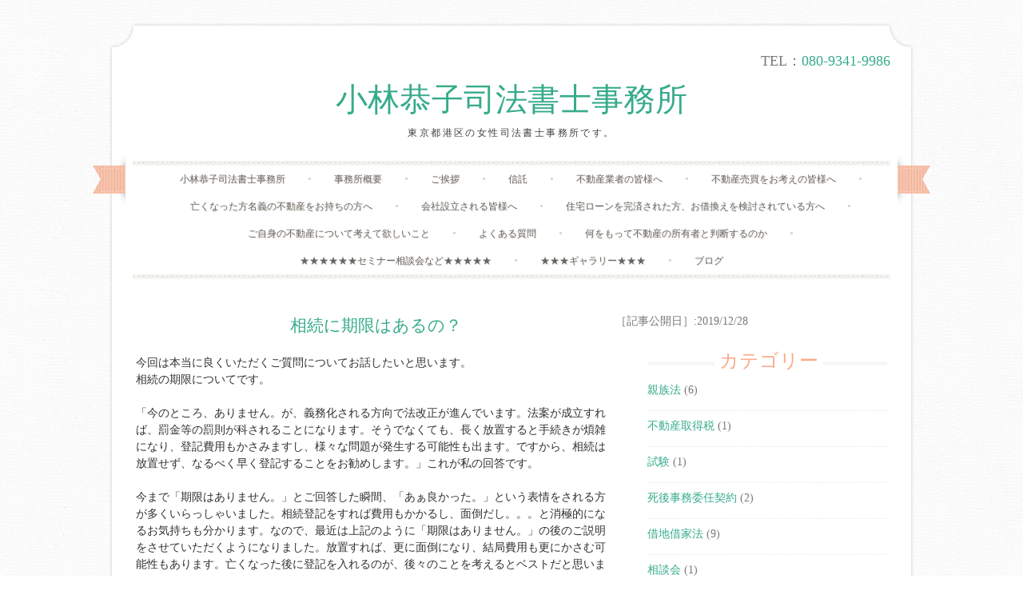

--- FILE ---
content_type: text/html; charset=UTF-8
request_url: https://kmar-jimu.com/%E7%9B%B8%E7%B6%9A%E3%81%AB%E6%9C%9F%E9%99%90%E3%81%AF%E3%81%82%E3%82%8B%E3%81%AE%EF%BC%9F/
body_size: 14230
content:
<!DOCTYPE html>
<html lang="ja">
<head>
    <meta charset="UTF-8">
    <meta name="viewport" content="width=device-width, initial-scale=1">
    <title>相続に期限はあるの？ | 小林恭子司法書士事務所</title>
    <link rel="profile" href="http://gmpg.org/xfn/11">
    <link rel="pingback" href="https://kmar-jimu.com/xmlrpc.php">
    <meta name='robots' content='max-image-preview:large' />
<!-- Jetpack Site Verification Tags -->
<meta name="google-site-verification" content="g64s5h51J_lTOFMd3Ac3r0iiSf9UwsFmhmsgaU7KByY" />
<link rel='dns-prefetch' href='//static.addtoany.com' />
<link rel='dns-prefetch' href='//stats.wp.com' />
<link rel='dns-prefetch' href='//fonts.googleapis.com' />
<link rel='preconnect' href='//i0.wp.com' />
<link rel='preconnect' href='//c0.wp.com' />
<link rel="alternate" type="application/rss+xml" title="小林恭子司法書士事務所 &raquo; フィード" href="https://kmar-jimu.com/feed/" />
<link rel="alternate" type="application/rss+xml" title="小林恭子司法書士事務所 &raquo; コメントフィード" href="https://kmar-jimu.com/comments/feed/" />
<link rel="alternate" type="application/rss+xml" title="小林恭子司法書士事務所 &raquo; 相続に期限はあるの？ のコメントのフィード" href="https://kmar-jimu.com/%e7%9b%b8%e7%b6%9a%e3%81%ab%e6%9c%9f%e9%99%90%e3%81%af%e3%81%82%e3%82%8b%e3%81%ae%ef%bc%9f/feed/" />
<link rel="alternate" title="oEmbed (JSON)" type="application/json+oembed" href="https://kmar-jimu.com/wp-json/oembed/1.0/embed?url=https%3A%2F%2Fkmar-jimu.com%2F%25e7%259b%25b8%25e7%25b6%259a%25e3%2581%25ab%25e6%259c%259f%25e9%2599%2590%25e3%2581%25af%25e3%2581%2582%25e3%2582%258b%25e3%2581%25ae%25ef%25bc%259f%2F" />
<link rel="alternate" title="oEmbed (XML)" type="text/xml+oembed" href="https://kmar-jimu.com/wp-json/oembed/1.0/embed?url=https%3A%2F%2Fkmar-jimu.com%2F%25e7%259b%25b8%25e7%25b6%259a%25e3%2581%25ab%25e6%259c%259f%25e9%2599%2590%25e3%2581%25af%25e3%2581%2582%25e3%2582%258b%25e3%2581%25ae%25ef%25bc%259f%2F&#038;format=xml" />
<style id='wp-img-auto-sizes-contain-inline-css' type='text/css'>
img:is([sizes=auto i],[sizes^="auto," i]){contain-intrinsic-size:3000px 1500px}
/*# sourceURL=wp-img-auto-sizes-contain-inline-css */
</style>
<link rel='stylesheet' id='jetpack_related-posts-css' href='https://c0.wp.com/p/jetpack/15.4/modules/related-posts/related-posts.css' type='text/css' media='all' />
<style id='wp-emoji-styles-inline-css' type='text/css'>

	img.wp-smiley, img.emoji {
		display: inline !important;
		border: none !important;
		box-shadow: none !important;
		height: 1em !important;
		width: 1em !important;
		margin: 0 0.07em !important;
		vertical-align: -0.1em !important;
		background: none !important;
		padding: 0 !important;
	}
/*# sourceURL=wp-emoji-styles-inline-css */
</style>
<style id='wp-block-library-inline-css' type='text/css'>
:root{--wp-block-synced-color:#7a00df;--wp-block-synced-color--rgb:122,0,223;--wp-bound-block-color:var(--wp-block-synced-color);--wp-editor-canvas-background:#ddd;--wp-admin-theme-color:#007cba;--wp-admin-theme-color--rgb:0,124,186;--wp-admin-theme-color-darker-10:#006ba1;--wp-admin-theme-color-darker-10--rgb:0,107,160.5;--wp-admin-theme-color-darker-20:#005a87;--wp-admin-theme-color-darker-20--rgb:0,90,135;--wp-admin-border-width-focus:2px}@media (min-resolution:192dpi){:root{--wp-admin-border-width-focus:1.5px}}.wp-element-button{cursor:pointer}:root .has-very-light-gray-background-color{background-color:#eee}:root .has-very-dark-gray-background-color{background-color:#313131}:root .has-very-light-gray-color{color:#eee}:root .has-very-dark-gray-color{color:#313131}:root .has-vivid-green-cyan-to-vivid-cyan-blue-gradient-background{background:linear-gradient(135deg,#00d084,#0693e3)}:root .has-purple-crush-gradient-background{background:linear-gradient(135deg,#34e2e4,#4721fb 50%,#ab1dfe)}:root .has-hazy-dawn-gradient-background{background:linear-gradient(135deg,#faaca8,#dad0ec)}:root .has-subdued-olive-gradient-background{background:linear-gradient(135deg,#fafae1,#67a671)}:root .has-atomic-cream-gradient-background{background:linear-gradient(135deg,#fdd79a,#004a59)}:root .has-nightshade-gradient-background{background:linear-gradient(135deg,#330968,#31cdcf)}:root .has-midnight-gradient-background{background:linear-gradient(135deg,#020381,#2874fc)}:root{--wp--preset--font-size--normal:16px;--wp--preset--font-size--huge:42px}.has-regular-font-size{font-size:1em}.has-larger-font-size{font-size:2.625em}.has-normal-font-size{font-size:var(--wp--preset--font-size--normal)}.has-huge-font-size{font-size:var(--wp--preset--font-size--huge)}.has-text-align-center{text-align:center}.has-text-align-left{text-align:left}.has-text-align-right{text-align:right}.has-fit-text{white-space:nowrap!important}#end-resizable-editor-section{display:none}.aligncenter{clear:both}.items-justified-left{justify-content:flex-start}.items-justified-center{justify-content:center}.items-justified-right{justify-content:flex-end}.items-justified-space-between{justify-content:space-between}.screen-reader-text{border:0;clip-path:inset(50%);height:1px;margin:-1px;overflow:hidden;padding:0;position:absolute;width:1px;word-wrap:normal!important}.screen-reader-text:focus{background-color:#ddd;clip-path:none;color:#444;display:block;font-size:1em;height:auto;left:5px;line-height:normal;padding:15px 23px 14px;text-decoration:none;top:5px;width:auto;z-index:100000}html :where(.has-border-color){border-style:solid}html :where([style*=border-top-color]){border-top-style:solid}html :where([style*=border-right-color]){border-right-style:solid}html :where([style*=border-bottom-color]){border-bottom-style:solid}html :where([style*=border-left-color]){border-left-style:solid}html :where([style*=border-width]){border-style:solid}html :where([style*=border-top-width]){border-top-style:solid}html :where([style*=border-right-width]){border-right-style:solid}html :where([style*=border-bottom-width]){border-bottom-style:solid}html :where([style*=border-left-width]){border-left-style:solid}html :where(img[class*=wp-image-]){height:auto;max-width:100%}:where(figure){margin:0 0 1em}html :where(.is-position-sticky){--wp-admin--admin-bar--position-offset:var(--wp-admin--admin-bar--height,0px)}@media screen and (max-width:600px){html :where(.is-position-sticky){--wp-admin--admin-bar--position-offset:0px}}

/*# sourceURL=wp-block-library-inline-css */
</style><style id='wp-block-paragraph-inline-css' type='text/css'>
.is-small-text{font-size:.875em}.is-regular-text{font-size:1em}.is-large-text{font-size:2.25em}.is-larger-text{font-size:3em}.has-drop-cap:not(:focus):first-letter{float:left;font-size:8.4em;font-style:normal;font-weight:100;line-height:.68;margin:.05em .1em 0 0;text-transform:uppercase}body.rtl .has-drop-cap:not(:focus):first-letter{float:none;margin-left:.1em}p.has-drop-cap.has-background{overflow:hidden}:root :where(p.has-background){padding:1.25em 2.375em}:where(p.has-text-color:not(.has-link-color)) a{color:inherit}p.has-text-align-left[style*="writing-mode:vertical-lr"],p.has-text-align-right[style*="writing-mode:vertical-rl"]{rotate:180deg}
/*# sourceURL=https://c0.wp.com/c/6.9/wp-includes/blocks/paragraph/style.min.css */
</style>
<style id='global-styles-inline-css' type='text/css'>
:root{--wp--preset--aspect-ratio--square: 1;--wp--preset--aspect-ratio--4-3: 4/3;--wp--preset--aspect-ratio--3-4: 3/4;--wp--preset--aspect-ratio--3-2: 3/2;--wp--preset--aspect-ratio--2-3: 2/3;--wp--preset--aspect-ratio--16-9: 16/9;--wp--preset--aspect-ratio--9-16: 9/16;--wp--preset--color--black: #000000;--wp--preset--color--cyan-bluish-gray: #abb8c3;--wp--preset--color--white: #ffffff;--wp--preset--color--pale-pink: #f78da7;--wp--preset--color--vivid-red: #cf2e2e;--wp--preset--color--luminous-vivid-orange: #ff6900;--wp--preset--color--luminous-vivid-amber: #fcb900;--wp--preset--color--light-green-cyan: #7bdcb5;--wp--preset--color--vivid-green-cyan: #00d084;--wp--preset--color--pale-cyan-blue: #8ed1fc;--wp--preset--color--vivid-cyan-blue: #0693e3;--wp--preset--color--vivid-purple: #9b51e0;--wp--preset--gradient--vivid-cyan-blue-to-vivid-purple: linear-gradient(135deg,rgb(6,147,227) 0%,rgb(155,81,224) 100%);--wp--preset--gradient--light-green-cyan-to-vivid-green-cyan: linear-gradient(135deg,rgb(122,220,180) 0%,rgb(0,208,130) 100%);--wp--preset--gradient--luminous-vivid-amber-to-luminous-vivid-orange: linear-gradient(135deg,rgb(252,185,0) 0%,rgb(255,105,0) 100%);--wp--preset--gradient--luminous-vivid-orange-to-vivid-red: linear-gradient(135deg,rgb(255,105,0) 0%,rgb(207,46,46) 100%);--wp--preset--gradient--very-light-gray-to-cyan-bluish-gray: linear-gradient(135deg,rgb(238,238,238) 0%,rgb(169,184,195) 100%);--wp--preset--gradient--cool-to-warm-spectrum: linear-gradient(135deg,rgb(74,234,220) 0%,rgb(151,120,209) 20%,rgb(207,42,186) 40%,rgb(238,44,130) 60%,rgb(251,105,98) 80%,rgb(254,248,76) 100%);--wp--preset--gradient--blush-light-purple: linear-gradient(135deg,rgb(255,206,236) 0%,rgb(152,150,240) 100%);--wp--preset--gradient--blush-bordeaux: linear-gradient(135deg,rgb(254,205,165) 0%,rgb(254,45,45) 50%,rgb(107,0,62) 100%);--wp--preset--gradient--luminous-dusk: linear-gradient(135deg,rgb(255,203,112) 0%,rgb(199,81,192) 50%,rgb(65,88,208) 100%);--wp--preset--gradient--pale-ocean: linear-gradient(135deg,rgb(255,245,203) 0%,rgb(182,227,212) 50%,rgb(51,167,181) 100%);--wp--preset--gradient--electric-grass: linear-gradient(135deg,rgb(202,248,128) 0%,rgb(113,206,126) 100%);--wp--preset--gradient--midnight: linear-gradient(135deg,rgb(2,3,129) 0%,rgb(40,116,252) 100%);--wp--preset--font-size--small: 13px;--wp--preset--font-size--medium: 20px;--wp--preset--font-size--large: 36px;--wp--preset--font-size--x-large: 42px;--wp--preset--spacing--20: 0.44rem;--wp--preset--spacing--30: 0.67rem;--wp--preset--spacing--40: 1rem;--wp--preset--spacing--50: 1.5rem;--wp--preset--spacing--60: 2.25rem;--wp--preset--spacing--70: 3.38rem;--wp--preset--spacing--80: 5.06rem;--wp--preset--shadow--natural: 6px 6px 9px rgba(0, 0, 0, 0.2);--wp--preset--shadow--deep: 12px 12px 50px rgba(0, 0, 0, 0.4);--wp--preset--shadow--sharp: 6px 6px 0px rgba(0, 0, 0, 0.2);--wp--preset--shadow--outlined: 6px 6px 0px -3px rgb(255, 255, 255), 6px 6px rgb(0, 0, 0);--wp--preset--shadow--crisp: 6px 6px 0px rgb(0, 0, 0);}:where(.is-layout-flex){gap: 0.5em;}:where(.is-layout-grid){gap: 0.5em;}body .is-layout-flex{display: flex;}.is-layout-flex{flex-wrap: wrap;align-items: center;}.is-layout-flex > :is(*, div){margin: 0;}body .is-layout-grid{display: grid;}.is-layout-grid > :is(*, div){margin: 0;}:where(.wp-block-columns.is-layout-flex){gap: 2em;}:where(.wp-block-columns.is-layout-grid){gap: 2em;}:where(.wp-block-post-template.is-layout-flex){gap: 1.25em;}:where(.wp-block-post-template.is-layout-grid){gap: 1.25em;}.has-black-color{color: var(--wp--preset--color--black) !important;}.has-cyan-bluish-gray-color{color: var(--wp--preset--color--cyan-bluish-gray) !important;}.has-white-color{color: var(--wp--preset--color--white) !important;}.has-pale-pink-color{color: var(--wp--preset--color--pale-pink) !important;}.has-vivid-red-color{color: var(--wp--preset--color--vivid-red) !important;}.has-luminous-vivid-orange-color{color: var(--wp--preset--color--luminous-vivid-orange) !important;}.has-luminous-vivid-amber-color{color: var(--wp--preset--color--luminous-vivid-amber) !important;}.has-light-green-cyan-color{color: var(--wp--preset--color--light-green-cyan) !important;}.has-vivid-green-cyan-color{color: var(--wp--preset--color--vivid-green-cyan) !important;}.has-pale-cyan-blue-color{color: var(--wp--preset--color--pale-cyan-blue) !important;}.has-vivid-cyan-blue-color{color: var(--wp--preset--color--vivid-cyan-blue) !important;}.has-vivid-purple-color{color: var(--wp--preset--color--vivid-purple) !important;}.has-black-background-color{background-color: var(--wp--preset--color--black) !important;}.has-cyan-bluish-gray-background-color{background-color: var(--wp--preset--color--cyan-bluish-gray) !important;}.has-white-background-color{background-color: var(--wp--preset--color--white) !important;}.has-pale-pink-background-color{background-color: var(--wp--preset--color--pale-pink) !important;}.has-vivid-red-background-color{background-color: var(--wp--preset--color--vivid-red) !important;}.has-luminous-vivid-orange-background-color{background-color: var(--wp--preset--color--luminous-vivid-orange) !important;}.has-luminous-vivid-amber-background-color{background-color: var(--wp--preset--color--luminous-vivid-amber) !important;}.has-light-green-cyan-background-color{background-color: var(--wp--preset--color--light-green-cyan) !important;}.has-vivid-green-cyan-background-color{background-color: var(--wp--preset--color--vivid-green-cyan) !important;}.has-pale-cyan-blue-background-color{background-color: var(--wp--preset--color--pale-cyan-blue) !important;}.has-vivid-cyan-blue-background-color{background-color: var(--wp--preset--color--vivid-cyan-blue) !important;}.has-vivid-purple-background-color{background-color: var(--wp--preset--color--vivid-purple) !important;}.has-black-border-color{border-color: var(--wp--preset--color--black) !important;}.has-cyan-bluish-gray-border-color{border-color: var(--wp--preset--color--cyan-bluish-gray) !important;}.has-white-border-color{border-color: var(--wp--preset--color--white) !important;}.has-pale-pink-border-color{border-color: var(--wp--preset--color--pale-pink) !important;}.has-vivid-red-border-color{border-color: var(--wp--preset--color--vivid-red) !important;}.has-luminous-vivid-orange-border-color{border-color: var(--wp--preset--color--luminous-vivid-orange) !important;}.has-luminous-vivid-amber-border-color{border-color: var(--wp--preset--color--luminous-vivid-amber) !important;}.has-light-green-cyan-border-color{border-color: var(--wp--preset--color--light-green-cyan) !important;}.has-vivid-green-cyan-border-color{border-color: var(--wp--preset--color--vivid-green-cyan) !important;}.has-pale-cyan-blue-border-color{border-color: var(--wp--preset--color--pale-cyan-blue) !important;}.has-vivid-cyan-blue-border-color{border-color: var(--wp--preset--color--vivid-cyan-blue) !important;}.has-vivid-purple-border-color{border-color: var(--wp--preset--color--vivid-purple) !important;}.has-vivid-cyan-blue-to-vivid-purple-gradient-background{background: var(--wp--preset--gradient--vivid-cyan-blue-to-vivid-purple) !important;}.has-light-green-cyan-to-vivid-green-cyan-gradient-background{background: var(--wp--preset--gradient--light-green-cyan-to-vivid-green-cyan) !important;}.has-luminous-vivid-amber-to-luminous-vivid-orange-gradient-background{background: var(--wp--preset--gradient--luminous-vivid-amber-to-luminous-vivid-orange) !important;}.has-luminous-vivid-orange-to-vivid-red-gradient-background{background: var(--wp--preset--gradient--luminous-vivid-orange-to-vivid-red) !important;}.has-very-light-gray-to-cyan-bluish-gray-gradient-background{background: var(--wp--preset--gradient--very-light-gray-to-cyan-bluish-gray) !important;}.has-cool-to-warm-spectrum-gradient-background{background: var(--wp--preset--gradient--cool-to-warm-spectrum) !important;}.has-blush-light-purple-gradient-background{background: var(--wp--preset--gradient--blush-light-purple) !important;}.has-blush-bordeaux-gradient-background{background: var(--wp--preset--gradient--blush-bordeaux) !important;}.has-luminous-dusk-gradient-background{background: var(--wp--preset--gradient--luminous-dusk) !important;}.has-pale-ocean-gradient-background{background: var(--wp--preset--gradient--pale-ocean) !important;}.has-electric-grass-gradient-background{background: var(--wp--preset--gradient--electric-grass) !important;}.has-midnight-gradient-background{background: var(--wp--preset--gradient--midnight) !important;}.has-small-font-size{font-size: var(--wp--preset--font-size--small) !important;}.has-medium-font-size{font-size: var(--wp--preset--font-size--medium) !important;}.has-large-font-size{font-size: var(--wp--preset--font-size--large) !important;}.has-x-large-font-size{font-size: var(--wp--preset--font-size--x-large) !important;}
/*# sourceURL=global-styles-inline-css */
</style>

<style id='classic-theme-styles-inline-css' type='text/css'>
/*! This file is auto-generated */
.wp-block-button__link{color:#fff;background-color:#32373c;border-radius:9999px;box-shadow:none;text-decoration:none;padding:calc(.667em + 2px) calc(1.333em + 2px);font-size:1.125em}.wp-block-file__button{background:#32373c;color:#fff;text-decoration:none}
/*# sourceURL=/wp-includes/css/classic-themes.min.css */
</style>
<link rel='stylesheet' id='contact-form-7-css' href='https://kmar-jimu.com/wp-content/plugins/contact-form-7/includes/css/styles.css?ver=6.1.4' type='text/css' media='all' />
<link rel='stylesheet' id='sugarspice-fonts-css' href='//fonts.googleapis.com/css?family=Niconne%7CPT%2BSerif%3A400%2C700%7CRaleway%3A400%2C600&#038;subset=latin%2Clatin-ext&#038;ver=6.9' type='text/css' media='all' />
<link rel='stylesheet' id='sugarspice-style-css' href='https://kmar-jimu.com/wp-content/themes/sugar-and-spice/style.css?ver=6.9' type='text/css' media='all' />
<link rel='stylesheet' id='sugarspice-responsive-css' href='https://kmar-jimu.com/wp-content/themes/sugar-and-spice/responsive.css?ver=6.9' type='text/css' media='all' />
<link rel='stylesheet' id='sugarspice-icofont-css' href='https://kmar-jimu.com/wp-content/themes/sugar-and-spice/fonts/icofont.css?ver=6.9' type='text/css' media='all' />
<link rel='stylesheet' id='addtoany-css' href='https://kmar-jimu.com/wp-content/plugins/add-to-any/addtoany.min.css?ver=1.16' type='text/css' media='all' />
<script type="text/javascript" src="https://c0.wp.com/c/6.9/wp-includes/js/jquery/jquery.min.js" id="jquery-core-js"></script>
<script type="text/javascript" src="https://c0.wp.com/c/6.9/wp-includes/js/jquery/jquery-migrate.min.js" id="jquery-migrate-js"></script>
<script type="text/javascript" id="jetpack_related-posts-js-extra">
/* <![CDATA[ */
var related_posts_js_options = {"post_heading":"h4"};
//# sourceURL=jetpack_related-posts-js-extra
/* ]]> */
</script>
<script type="text/javascript" src="https://c0.wp.com/p/jetpack/15.4/_inc/build/related-posts/related-posts.min.js" id="jetpack_related-posts-js"></script>
<script type="text/javascript" id="addtoany-core-js-before">
/* <![CDATA[ */
window.a2a_config=window.a2a_config||{};a2a_config.callbacks=[];a2a_config.overlays=[];a2a_config.templates={};a2a_localize = {
	Share: "共有",
	Save: "ブックマーク",
	Subscribe: "購読",
	Email: "メール",
	Bookmark: "ブックマーク",
	ShowAll: "すべて表示する",
	ShowLess: "小さく表示する",
	FindServices: "サービスを探す",
	FindAnyServiceToAddTo: "追加するサービスを今すぐ探す",
	PoweredBy: "Powered by",
	ShareViaEmail: "メールでシェアする",
	SubscribeViaEmail: "メールで購読する",
	BookmarkInYourBrowser: "ブラウザにブックマーク",
	BookmarkInstructions: "このページをブックマークするには、 Ctrl+D または \u2318+D を押下。",
	AddToYourFavorites: "お気に入りに追加",
	SendFromWebOrProgram: "任意のメールアドレスまたはメールプログラムから送信",
	EmailProgram: "メールプログラム",
	More: "詳細&#8230;",
	ThanksForSharing: "共有ありがとうございます !",
	ThanksForFollowing: "フォローありがとうございます !"
};


//# sourceURL=addtoany-core-js-before
/* ]]> */
</script>
<script type="text/javascript" defer src="https://static.addtoany.com/menu/page.js" id="addtoany-core-js"></script>
<script type="text/javascript" defer src="https://kmar-jimu.com/wp-content/plugins/add-to-any/addtoany.min.js?ver=1.1" id="addtoany-jquery-js"></script>
<link rel="https://api.w.org/" href="https://kmar-jimu.com/wp-json/" /><link rel="alternate" title="JSON" type="application/json" href="https://kmar-jimu.com/wp-json/wp/v2/posts/289" /><link rel="EditURI" type="application/rsd+xml" title="RSD" href="https://kmar-jimu.com/xmlrpc.php?rsd" />
<meta name="generator" content="WordPress 6.9" />
<link rel="canonical" href="https://kmar-jimu.com/%e7%9b%b8%e7%b6%9a%e3%81%ab%e6%9c%9f%e9%99%90%e3%81%af%e3%81%82%e3%82%8b%e3%81%ae%ef%bc%9f/" />
<link rel='shortlink' href='https://kmar-jimu.com/?p=289' />
	<style>img#wpstats{display:none}</style>
		
<style>
a, a:visited { color:#36AB8A; }
.entry-meta a { color:#797979; }
#nav-wrapper .ribbon-left, #nav-wrapper .ribbon-right { background-image: url("https://kmar-jimu.com/wp-content/themes/sugar-and-spice/images/ribbon-peach.png"); }a:hover, a:focus, nav#main-nav > ul > li > a:hover { color: rgba(54, 171, 138, 0.7); }nav#main-nav > ul > li.current_page_item > a, nav#main-nav > ul > li.current_page_ancestor > a, nav#main-nav > ul > li.current-menu-item > a { color:#36AB8A; }
.widget-title em { color:#F9AA89; }
.widget_calendar table td#today { background:#F9AA89; }
blockquote cite { color:#36AB8A; }
blockquote { border-left-color: #F9AA89;} {}
.button:hover, button:hover, a.social-icon:hover , input[type="submit"]:hover, input[type="reset"]:hover, input[type="button"]:hover { background: rgba(54, 171, 138, 0.7);} </style>
<style type="text/css" id="custom-background-css">
body.custom-background { background-color: #ffffff; background-image: url("https://kmar-jimu.com/wp-content/themes/sugar-and-spice/images/bg.png"); background-position: left top; background-size: auto; background-repeat: repeat; background-attachment: scroll; }
</style>
	<script type="text/javascript" src="http://gig-inc.work/wp012/wp-includes/js/jquery-3.4.1.min.js"></script>
<script type="text/javascript" src="http://gig-inc.work/wp012/wp-includes/js/script.js"></script>
<style>
.fixed {
position: fixed;
top: 0;
left: 50%;
transform: translate(-50%, 0%);
max-width: 1000px;
background-color:#ffffff;
opacity:0.95;
z-index:1;
}
</style>
	<meta name="google-site-verification" content="xDM306r6GRRDcVu7WeUGKD7xNrpuFJMG8-7wrezfWtE" />
<link rel='stylesheet' id='yarppRelatedCss-css' href='https://kmar-jimu.com/wp-content/plugins/yet-another-related-posts-plugin/style/related.css?ver=5.30.11' type='text/css' media='all' />
</head>

<body class="wp-singular post-template-default single single-post postid-289 single-format-standard custom-background wp-theme-sugar-and-spice">
<div id="page" class="hfeed site">
		<header id="header" class="site-header" role="banner">
		<div class="site-branding">

        <p style="text-align:right; padding-right:30px; font-size:18px; margin-bottom: 5px;">TEL：<a href="tel:080-9341-9986">080-9341-9986</a></p>
        <h1 class="site-title"><a href="https://kmar-jimu.com/" rel="home">小林恭子司法書士事務所</a></h1>
        <h2 class="site-description">東京都港区の女性司法書士事務所です。</h2>
        
                
		</div>
        <div id="nav-wrapper">
            <div class="ribbon-left"></div>
            <nav id="main-nav" class="main-navigation" role="navigation">
                <div class="skip-link"><a class="screen-reader-text" href="#content">Skip to content</a></div>
                                    <ul id="nav">
                        <li class="page_item page-item-4"><a href="https://kmar-jimu.com/">小林恭子司法書士事務所</a></li>
<li class="page_item page-item-11"><a href="https://kmar-jimu.com/%e5%b0%8f%e6%9e%97%e6%81%ad%e5%ad%90%e5%8f%b8%e6%b3%95%e6%9b%b8%e5%a3%ab%e4%ba%8b%e5%8b%99%e6%89%80/">事務所概要</a></li>
<li class="page_item page-item-53"><a href="https://kmar-jimu.com/%e3%81%94%e6%8c%a8%e6%8b%b6/">ご挨拶</a></li>
<li class="page_item page-item-6258"><a href="https://kmar-jimu.com/%e4%bf%a1%e8%a8%97/">信託</a></li>
<li class="page_item page-item-257"><a href="https://kmar-jimu.com/%e4%b8%8d%e5%8b%95%e7%94%a3%e6%a5%ad%e8%80%85%e3%81%ae%e7%9a%86%e6%a7%98%e3%81%b8/">不動産業者の皆様へ</a></li>
<li class="page_item page-item-261"><a href="https://kmar-jimu.com/%e4%b8%8d%e5%8b%95%e7%94%a3%e5%a3%b2%e8%b2%b7%e3%82%92%e3%81%8a%e8%80%83%e3%81%88%e3%81%ae%e7%9a%86%e6%a7%98%e3%81%b8/">不動産売買をお考えの皆様へ</a></li>
<li class="page_item page-item-286"><a href="https://kmar-jimu.com/%e4%ba%a1%e3%81%8f%e3%81%aa%e3%81%a3%e3%81%9f%e6%96%b9%e5%90%8d%e7%be%a9%e3%81%ae%e4%b8%8d%e5%8b%95%e7%94%a3%e3%82%92%e3%81%8a%e6%8c%81%e3%81%a1%e3%81%ae%e6%96%b9%e3%81%b8/">亡くなった方名義の不動産をお持ちの方へ</a></li>
<li class="page_item page-item-316"><a href="https://kmar-jimu.com/%e4%bc%9a%e7%a4%be%e8%a8%ad%e7%ab%8b%e3%81%95%e3%82%8c%e3%82%8b%e7%9a%86%e6%a7%98%e3%81%b8/">会社設立される皆様へ</a></li>
<li class="page_item page-item-336"><a href="https://kmar-jimu.com/%e4%bd%8f%e5%ae%85%e3%83%ad%e3%83%bc%e3%83%b3%e3%82%92%e5%ae%8c%e6%b8%88%e3%81%95%e3%82%8c%e3%81%9f%e6%96%b9%e3%80%81%e3%81%8a%e5%80%9f%e6%8f%9b%e3%81%88%e3%82%92%e6%a4%9c%e8%a8%8e%e3%81%95%e3%82%8c/">住宅ローンを完済された方、お借換えを検討されている方へ</a></li>
<li class="page_item page-item-655"><a href="https://kmar-jimu.com/%e3%81%94%e8%87%aa%e8%ba%ab%e3%81%ae%e4%b8%8d%e5%8b%95%e7%94%a3%e3%81%ab%e3%81%a4%e3%81%84%e3%81%a6%e8%80%83%e3%81%88%e3%81%a6%e6%ac%b2%e3%81%97%e3%81%84%e3%81%93%e3%81%a8/">ご自身の不動産について考えて欲しいこと</a></li>
<li class="page_item page-item-352"><a href="https://kmar-jimu.com/%e3%82%88%e3%81%8f%e3%81%82%e3%82%8b%e8%b3%aa%e5%95%8f/">よくある質問</a></li>
<li class="page_item page-item-657"><a href="https://kmar-jimu.com/%e4%bd%95%e3%82%92%e3%82%82%e3%81%a3%e3%81%a6%e4%b8%8d%e5%8b%95%e7%94%a3%e3%81%ae%e6%89%80%e6%9c%89%e8%80%85%e3%81%a8%e5%88%a4%e6%96%ad%e3%81%99%e3%82%8b%e3%81%ae%e3%81%8b/">何をもって不動産の所有者と判断するのか</a></li>
<li class="page_item page-item-5651"><a href="https://kmar-jimu.com/%e3%82%bb%e3%83%9f%e3%83%8a%e3%83%bc%e7%9b%b8%e8%ab%87%e4%bc%9a%e3%81%aa%e3%81%a9/">★★★★★★セミナー相談会など★★★★★</a></li>
<li class="page_item page-item-5860"><a href="https://kmar-jimu.com/%e2%98%85%e2%98%85%e2%98%85%e3%82%ae%e3%83%a3%e3%83%a9%e3%83%aa%e3%83%bc%e2%98%85%e2%98%85%e2%98%85/">★★★ギャラリー★★★</a></li>
<li class="page_item page-item-5 current_page_parent"><a href="https://kmar-jimu.com/news/">ブログ</a></li>
                    </ul>
                            </nav><!-- #site-navigation -->
            <div class="ribbon-right"></div>
        </div>
	</header><!-- #header -->

	<div id="main" class="site-main">［記事公開日］:2019/12/28
        <div id="primary" class="content-area">  
            <div id="content" class="site-content" role="main">

            
                
<article id="post-289" class="post-289 post type-post status-publish format-standard hentry category-3">
	<header class="entry-header">
		<h1 class="entry-title"><a href="https://kmar-jimu.com/%e7%9b%b8%e7%b6%9a%e3%81%ab%e6%9c%9f%e9%99%90%e3%81%af%e3%81%82%e3%82%8b%e3%81%ae%ef%bc%9f/" rel="bookmark">相続に期限はあるの？</a></h1>

		<div class="entry-meta">
					</div><!-- .entry-meta -->
	</header><!-- .entry-header -->

	<div class="entry-content">
        <p><!--StartFragment--></p>


<p class="has-text-color has-very-dark-gray-color">今回は本当に良くいただくご質問についてお話したいと思います。<br>相続の期限についてです。</p>



<p class="has-text-color has-very-dark-gray-color">「今のところ、ありません。が、義務化される方向で法改正が進んでいます。法案が成立すれば、罰金等の罰則が科されることになります。そうでなくても、長く放置すると手続きが煩雑になり、登記費用もかさみますし、様々な問題が発生する可能性も出ます。ですから、相続は放置せず、なるべく早く登記することをお勧めします。」これが私の回答です。<br><br>今まで「期限はありません。」とご回答した瞬間、「あぁ良かった。」という表情をされる方が多くいらっしゃいました。相続登記をすれば費用もかかるし、面倒だし。。。と消極的になるお気持ちも分かります。なので、最近は上記のように「期限はありません。」の後のご説明をさせていただくようになりました。放置すれば、更に面倒になり、結局費用も更にかさむ可能性もあります。亡くなった後に登記を入れるのが、後々のことを考えるとベストだと思います。<br><br>相続の義務化の背景には、所有者明の土地が非常に増えているという社会問題があります。不動産には、名札をつけることも難しいので、所有者の名前を誰が見ても分かるように登記制度があるので、実態と登記を一致させておく意味でもお早目の登記をお願いします。<br><br>※相続の登記自体に今のところ期限はありませんが、相続税の申告、相続放棄、相続の限定承認などには期限がございます。<br></p>


<p><!--EndFragment--></p>
<div id='jp-relatedposts' class='jp-relatedposts' >
	<h3 class="jp-relatedposts-headline"><em>関連</em></h3>
</div><div class="addtoany_share_save_container addtoany_content addtoany_content_bottom"><div class="a2a_kit a2a_kit_size_32 addtoany_list" data-a2a-url="https://kmar-jimu.com/%e7%9b%b8%e7%b6%9a%e3%81%ab%e6%9c%9f%e9%99%90%e3%81%af%e3%81%82%e3%82%8b%e3%81%ae%ef%bc%9f/" data-a2a-title="相続に期限はあるの？"><a class="a2a_button_facebook" href="https://www.addtoany.com/add_to/facebook?linkurl=https%3A%2F%2Fkmar-jimu.com%2F%25e7%259b%25b8%25e7%25b6%259a%25e3%2581%25ab%25e6%259c%259f%25e9%2599%2590%25e3%2581%25af%25e3%2581%2582%25e3%2582%258b%25e3%2581%25ae%25ef%25bc%259f%2F&amp;linkname=%E7%9B%B8%E7%B6%9A%E3%81%AB%E6%9C%9F%E9%99%90%E3%81%AF%E3%81%82%E3%82%8B%E3%81%AE%EF%BC%9F" title="Facebook" rel="nofollow noopener" target="_blank"></a><a class="a2a_button_twitter" href="https://www.addtoany.com/add_to/twitter?linkurl=https%3A%2F%2Fkmar-jimu.com%2F%25e7%259b%25b8%25e7%25b6%259a%25e3%2581%25ab%25e6%259c%259f%25e9%2599%2590%25e3%2581%25af%25e3%2581%2582%25e3%2582%258b%25e3%2581%25ae%25ef%25bc%259f%2F&amp;linkname=%E7%9B%B8%E7%B6%9A%E3%81%AB%E6%9C%9F%E9%99%90%E3%81%AF%E3%81%82%E3%82%8B%E3%81%AE%EF%BC%9F" title="Twitter" rel="nofollow noopener" target="_blank"></a><a class="a2a_button_email" href="https://www.addtoany.com/add_to/email?linkurl=https%3A%2F%2Fkmar-jimu.com%2F%25e7%259b%25b8%25e7%25b6%259a%25e3%2581%25ab%25e6%259c%259f%25e9%2599%2590%25e3%2581%25af%25e3%2581%2582%25e3%2582%258b%25e3%2581%25ae%25ef%25bc%259f%2F&amp;linkname=%E7%9B%B8%E7%B6%9A%E3%81%AB%E6%9C%9F%E9%99%90%E3%81%AF%E3%81%82%E3%82%8B%E3%81%AE%EF%BC%9F" title="Email" rel="nofollow noopener" target="_blank"></a><a class="a2a_button_line" href="https://www.addtoany.com/add_to/line?linkurl=https%3A%2F%2Fkmar-jimu.com%2F%25e7%259b%25b8%25e7%25b6%259a%25e3%2581%25ab%25e6%259c%259f%25e9%2599%2590%25e3%2581%25af%25e3%2581%2582%25e3%2582%258b%25e3%2581%25ae%25ef%25bc%259f%2F&amp;linkname=%E7%9B%B8%E7%B6%9A%E3%81%AB%E6%9C%9F%E9%99%90%E3%81%AF%E3%81%82%E3%82%8B%E3%81%AE%EF%BC%9F" title="Line" rel="nofollow noopener" target="_blank"></a><a class="a2a_button_google_gmail" href="https://www.addtoany.com/add_to/google_gmail?linkurl=https%3A%2F%2Fkmar-jimu.com%2F%25e7%259b%25b8%25e7%25b6%259a%25e3%2581%25ab%25e6%259c%259f%25e9%2599%2590%25e3%2581%25af%25e3%2581%2582%25e3%2582%258b%25e3%2581%25ae%25ef%25bc%259f%2F&amp;linkname=%E7%9B%B8%E7%B6%9A%E3%81%AB%E6%9C%9F%E9%99%90%E3%81%AF%E3%81%82%E3%82%8B%E3%81%AE%EF%BC%9F" title="Gmail" rel="nofollow noopener" target="_blank"></a><a class="a2a_dd addtoany_share_save addtoany_share" href="https://www.addtoany.com/share"></a></div></div><div class='yarpp yarpp-related yarpp-related-website yarpp-template-list'>
<!-- YARPP List -->
<h3>関連記事 :</h3><br><ol>
<li><a href="https://kmar-jimu.com/%e7%9b%b8%e7%b6%9a%e3%81%ae%e7%86%9f%e6%85%ae%e6%9c%9f%e9%96%93/" rel="bookmark" title="②相続の熟慮期間">②相続の熟慮期間</a></li>
<li><a href="https://kmar-jimu.com/%e7%9b%b8%e7%b6%9a%e3%81%ae%e9%99%90%e5%ae%9a%e6%89%bf%e8%aa%8d/" rel="bookmark" title="①相続の限定承認">①相続の限定承認</a></li>
<li><a href="https://kmar-jimu.com/%e7%a5%96%e7%88%b6%e3%81%ae%e7%9b%b8%e7%b6%9a/" rel="bookmark" title="祖父の相続">祖父の相続</a></li>
<li><a href="https://kmar-jimu.com/%e6%95%b0%e6%ac%a1%e7%9b%b8%e7%b6%9a%e3%81%a8%e4%bb%a3%e8%a5%b2%e7%9b%b8%e7%b6%9a/" rel="bookmark" title="数次相続と代襲相続">数次相続と代襲相続</a></li>
</ol>
</div>
	</div><!-- .entry-content -->

	<footer class="entry-meta bottom">
		
		This entry was posted in <a href="https://kmar-jimu.com/category/%e7%9b%b8%e7%b6%9a%e3%80%81%e9%81%ba%e8%a8%80/" rel="category tag">相続、遺言</a>.
	</footer><!-- .entry-meta -->
</article><!-- #post-## -->
                
                                
                	<nav role="navigation" id="nav-below" class="post-navigation section">
		<h1 class="screen-reader-text">Post navigation</h1>

	        <h2 class="section-title"><span>Navigation</span></h2>
		<div class="nav-previous"><a href="https://kmar-jimu.com/%e5%9b%b0%e3%81%a3%e3%81%9f%e6%99%82%e3%81%af%e3%80%81%e3%80%8c%e6%b3%95%e3%83%86%e3%83%a9%e3%82%b9%e3%80%8d/" rel="prev"><span class="meta-nav">&larr;</span> 困った時は、「法テラス」</a></div>		<div class="nav-next"><a href="https://kmar-jimu.com/%e5%b9%b4%e6%9c%ab%e5%b9%b4%e5%a7%8b%e3%81%ab%e5%ae%b6%e6%97%8f%e4%bc%9a%e8%ad%b0%e3%82%92/" rel="next">年末年始に家族会議を <span class="meta-nav">&rarr;</span></a></div>
	
	</nav><!-- #nav-below -->
	
                
	<div id="comments" class="comments-area section">

	
	
	
		<div id="respond" class="comment-respond">
		<h3 id="reply-title" class="comment-reply-title">コメントを残す <small><a rel="nofollow" id="cancel-comment-reply-link" href="/%E7%9B%B8%E7%B6%9A%E3%81%AB%E6%9C%9F%E9%99%90%E3%81%AF%E3%81%82%E3%82%8B%E3%81%AE%EF%BC%9F/#respond" style="display:none;">コメントをキャンセル</a></small></h3><form action="https://kmar-jimu.com/wp-comments-post.php" method="post" id="commentform" class="comment-form"><p class="comment-form-comment"><label for="comment">コメント <span class="required">※</span></label> <textarea id="comment" name="comment" cols="45" rows="8" maxlength="65525" required></textarea></p><p class="comment-form-author"><label for="author">名前 <span class="required">※</span></label> <input id="author" name="author" type="text" value="" size="30" maxlength="245" autocomplete="name" required /></p>
<p class="comment-form-email"><label for="email">メール <span class="required">※</span></label> <input id="email" name="email" type="email" value="" size="30" maxlength="100" autocomplete="email" required /></p>
<p class="comment-form-url"><label for="url">サイト</label> <input id="url" name="url" type="url" value="" size="30" maxlength="200" autocomplete="url" /></p>
<p class="comment-form-cookies-consent"><input id="wp-comment-cookies-consent" name="wp-comment-cookies-consent" type="checkbox" value="yes" /> <label for="wp-comment-cookies-consent">次回のコメントで使用するためブラウザーに自分の名前、メールアドレス、サイトを保存する。</label></p>
<p class="form-submit"><input name="submit" type="submit" id="submit" class="submit" value="コメントを送信" /> <input type='hidden' name='comment_post_ID' value='289' id='comment_post_ID' />
<input type='hidden' name='comment_parent' id='comment_parent' value='0' />
</p></form>	</div><!-- #respond -->
	
</div><!-- #comments -->

            
            </div><!-- #content -->
        </div><!-- #primary -->
        

        
                        
        <div id="sidebar" class="widget-area" role="complementary">
        
            <aside id="categories-3" class="widget widget_categories"><h3 class="widget-title"><span>カテゴリー</span></h3>
			<ul>
					<li class="cat-item cat-item-18"><a href="https://kmar-jimu.com/category/%e8%a6%aa%e6%97%8f%e6%b3%95/">親族法</a> (6)
</li>
	<li class="cat-item cat-item-35"><a href="https://kmar-jimu.com/category/%e4%b8%8d%e5%8b%95%e7%94%a3%e5%8f%96%e5%be%97%e7%a8%8e/">不動産取得税</a> (1)
</li>
	<li class="cat-item cat-item-19"><a href="https://kmar-jimu.com/category/%e8%a9%a6%e9%a8%93/">試験</a> (1)
</li>
	<li class="cat-item cat-item-36"><a href="https://kmar-jimu.com/category/%e6%ad%bb%e5%be%8c%e4%ba%8b%e5%8b%99%e5%a7%94%e4%bb%bb%e5%a5%91%e7%b4%84/">死後事務委任契約</a> (2)
</li>
	<li class="cat-item cat-item-20"><a href="https://kmar-jimu.com/category/%e5%80%9f%e5%9c%b0%e5%80%9f%e5%ae%b6%e6%b3%95/">借地借家法</a> (9)
</li>
	<li class="cat-item cat-item-37"><a href="https://kmar-jimu.com/category/%e7%9b%b8%e8%ab%87%e4%bc%9a/">相談会</a> (1)
</li>
	<li class="cat-item cat-item-21"><a href="https://kmar-jimu.com/category/%e7%b5%82%e6%b4%bb/">終活</a> (2)
</li>
	<li class="cat-item cat-item-38"><a href="https://kmar-jimu.com/category/%e5%8b%95%e7%94%bb/">動画</a> (3)
</li>
	<li class="cat-item cat-item-22"><a href="https://kmar-jimu.com/category/%e7%9b%b8%e7%b6%9a%e7%a8%8e/">相続税</a> (22)
</li>
	<li class="cat-item cat-item-39"><a href="https://kmar-jimu.com/category/%e9%9f%b3%e6%a5%bd/">音楽</a> (2)
</li>
	<li class="cat-item cat-item-23"><a href="https://kmar-jimu.com/category/%e8%b4%88%e4%b8%8e%e7%a8%8e/">贈与税</a> (7)
</li>
	<li class="cat-item cat-item-40"><a href="https://kmar-jimu.com/category/%e6%b3%95%e4%ba%ba/">法人</a> (4)
</li>
	<li class="cat-item cat-item-24"><a href="https://kmar-jimu.com/category/%e6%89%80%e5%be%97%e7%a8%8e/">所得税</a> (12)
</li>
	<li class="cat-item cat-item-41"><a href="https://kmar-jimu.com/category/%e5%88%a4%e4%be%8b/">判例</a> (2)
</li>
	<li class="cat-item cat-item-25"><a href="https://kmar-jimu.com/category/%e5%82%b5%e6%a8%a9%e6%b3%95/">債権法</a> (2)
</li>
	<li class="cat-item cat-item-26"><a href="https://kmar-jimu.com/category/%e7%a0%b4%e7%94%a3%e6%b3%95/">破産法</a> (2)
</li>
	<li class="cat-item cat-item-10"><a href="https://kmar-jimu.com/category/%e6%b0%91%e6%b3%95/">民法</a> (108)
</li>
	<li class="cat-item cat-item-27"><a href="https://kmar-jimu.com/category/%e4%bc%9a%e7%a4%be%e6%b3%95/">会社法</a> (27)
</li>
	<li class="cat-item cat-item-11"><a href="https://kmar-jimu.com/category/happy-ending-card/">Happy Ending Card</a> (2)
</li>
	<li class="cat-item cat-item-28"><a href="https://kmar-jimu.com/category/%e4%bc%9a%e7%a4%be%e8%a8%ad%e7%ab%8b/">会社設立</a> (8)
</li>
	<li class="cat-item cat-item-12"><a href="https://kmar-jimu.com/category/%e4%bf%a1%e8%a8%97/">信託</a> (40)
</li>
	<li class="cat-item cat-item-29"><a href="https://kmar-jimu.com/category/%e4%b8%8d%e5%8b%95%e7%94%a3%e3%81%ae%e3%81%93%e3%81%a8/">不動産のこと</a> (8)
</li>
	<li class="cat-item cat-item-13"><a href="https://kmar-jimu.com/category/%e7%9b%b8%e8%ab%87/">相談</a> (17)
</li>
	<li class="cat-item cat-item-30"><a href="https://kmar-jimu.com/category/%e4%b8%80%e8%88%ac%e6%b3%95%e4%ba%ba%e6%b3%95/">一般法人法</a> (4)
</li>
	<li class="cat-item cat-item-15"><a href="https://kmar-jimu.com/category/%e6%b1%ba%e6%b8%88/">決済</a> (16)
</li>
	<li class="cat-item cat-item-32"><a href="https://kmar-jimu.com/category/%e6%96%b0%e6%bd%9f/">新潟</a> (7)
</li>
	<li class="cat-item cat-item-16"><a href="https://kmar-jimu.com/category/%e5%be%8c%e8%a6%8b%e5%88%b6%e5%ba%a6/">後見制度</a> (24)
</li>
	<li class="cat-item cat-item-33"><a href="https://kmar-jimu.com/category/%e5%85%ac%e8%a8%bc%e5%bd%b9%e5%a0%b4/">公証役場</a> (3)
</li>
	<li class="cat-item cat-item-17"><a href="https://kmar-jimu.com/category/%e9%81%ba%e7%94%a3%e6%89%bf%e7%b6%99%e6%a5%ad%e5%8b%99/">遺産承継業務</a> (8)
</li>
	<li class="cat-item cat-item-34"><a href="https://kmar-jimu.com/category/%e6%88%b8%e7%b1%8d/">戸籍</a> (3)
</li>
	<li class="cat-item cat-item-3"><a href="https://kmar-jimu.com/category/%e7%9b%b8%e7%b6%9a%e3%80%81%e9%81%ba%e8%a8%80/">相続、遺言</a> (260)
</li>
	<li class="cat-item cat-item-4"><a href="https://kmar-jimu.com/category/%e5%95%86%e6%a5%ad%e7%99%bb%e8%a8%98/">商業登記</a> (66)
</li>
	<li class="cat-item cat-item-5"><a href="https://kmar-jimu.com/category/%e4%b8%8d%e5%8b%95%e7%94%a3%e7%99%bb%e8%a8%98/">不動産登記</a> (195)
</li>
	<li class="cat-item cat-item-7"><a href="https://kmar-jimu.com/category/%e8%a3%81%e5%88%a4/">裁判</a> (5)
</li>
	<li class="cat-item cat-item-8"><a href="https://kmar-jimu.com/category/%e4%bb%95%e4%ba%8b/">仕事</a> (65)
</li>
	<li class="cat-item cat-item-9"><a href="https://kmar-jimu.com/category/%e5%8f%b8%e6%b3%95%e6%9b%b8%e5%a3%ab/">司法書士</a> (34)
</li>
	<li class="cat-item cat-item-6"><a href="https://kmar-jimu.com/category/%e3%81%9d%e3%81%ae%e4%bb%96/">その他</a> (113)
</li>
	<li class="cat-item cat-item-1"><a href="https://kmar-jimu.com/category/%e6%9c%aa%e5%88%86%e9%a1%9e/">未分類</a> (30)
</li>
			</ul>

			</aside><aside id="archives-3" class="widget widget_archive"><h3 class="widget-title"><span>アーカイブ</span></h3>
			<ul>
					<li><a href='https://kmar-jimu.com/2026/01/'>2026年1月</a>&nbsp;(1)</li>
	<li><a href='https://kmar-jimu.com/2025/07/'>2025年7月</a>&nbsp;(1)</li>
	<li><a href='https://kmar-jimu.com/2025/03/'>2025年3月</a>&nbsp;(1)</li>
	<li><a href='https://kmar-jimu.com/2024/11/'>2024年11月</a>&nbsp;(1)</li>
	<li><a href='https://kmar-jimu.com/2024/07/'>2024年7月</a>&nbsp;(3)</li>
	<li><a href='https://kmar-jimu.com/2024/05/'>2024年5月</a>&nbsp;(1)</li>
	<li><a href='https://kmar-jimu.com/2024/04/'>2024年4月</a>&nbsp;(1)</li>
	<li><a href='https://kmar-jimu.com/2024/03/'>2024年3月</a>&nbsp;(1)</li>
	<li><a href='https://kmar-jimu.com/2024/01/'>2024年1月</a>&nbsp;(2)</li>
	<li><a href='https://kmar-jimu.com/2023/10/'>2023年10月</a>&nbsp;(1)</li>
	<li><a href='https://kmar-jimu.com/2023/08/'>2023年8月</a>&nbsp;(2)</li>
	<li><a href='https://kmar-jimu.com/2023/07/'>2023年7月</a>&nbsp;(6)</li>
	<li><a href='https://kmar-jimu.com/2023/06/'>2023年6月</a>&nbsp;(9)</li>
	<li><a href='https://kmar-jimu.com/2023/05/'>2023年5月</a>&nbsp;(5)</li>
	<li><a href='https://kmar-jimu.com/2023/04/'>2023年4月</a>&nbsp;(10)</li>
	<li><a href='https://kmar-jimu.com/2023/03/'>2023年3月</a>&nbsp;(16)</li>
	<li><a href='https://kmar-jimu.com/2023/02/'>2023年2月</a>&nbsp;(17)</li>
	<li><a href='https://kmar-jimu.com/2023/01/'>2023年1月</a>&nbsp;(15)</li>
	<li><a href='https://kmar-jimu.com/2022/12/'>2022年12月</a>&nbsp;(20)</li>
	<li><a href='https://kmar-jimu.com/2022/11/'>2022年11月</a>&nbsp;(23)</li>
	<li><a href='https://kmar-jimu.com/2022/10/'>2022年10月</a>&nbsp;(19)</li>
	<li><a href='https://kmar-jimu.com/2022/09/'>2022年9月</a>&nbsp;(14)</li>
	<li><a href='https://kmar-jimu.com/2022/08/'>2022年8月</a>&nbsp;(11)</li>
	<li><a href='https://kmar-jimu.com/2022/07/'>2022年7月</a>&nbsp;(14)</li>
	<li><a href='https://kmar-jimu.com/2022/06/'>2022年6月</a>&nbsp;(11)</li>
	<li><a href='https://kmar-jimu.com/2022/05/'>2022年5月</a>&nbsp;(14)</li>
	<li><a href='https://kmar-jimu.com/2022/04/'>2022年4月</a>&nbsp;(16)</li>
	<li><a href='https://kmar-jimu.com/2022/03/'>2022年3月</a>&nbsp;(13)</li>
	<li><a href='https://kmar-jimu.com/2022/02/'>2022年2月</a>&nbsp;(11)</li>
	<li><a href='https://kmar-jimu.com/2022/01/'>2022年1月</a>&nbsp;(15)</li>
	<li><a href='https://kmar-jimu.com/2021/12/'>2021年12月</a>&nbsp;(9)</li>
	<li><a href='https://kmar-jimu.com/2021/11/'>2021年11月</a>&nbsp;(8)</li>
	<li><a href='https://kmar-jimu.com/2021/10/'>2021年10月</a>&nbsp;(6)</li>
	<li><a href='https://kmar-jimu.com/2021/09/'>2021年9月</a>&nbsp;(9)</li>
	<li><a href='https://kmar-jimu.com/2021/08/'>2021年8月</a>&nbsp;(11)</li>
	<li><a href='https://kmar-jimu.com/2021/07/'>2021年7月</a>&nbsp;(7)</li>
	<li><a href='https://kmar-jimu.com/2021/06/'>2021年6月</a>&nbsp;(20)</li>
	<li><a href='https://kmar-jimu.com/2021/05/'>2021年5月</a>&nbsp;(18)</li>
	<li><a href='https://kmar-jimu.com/2021/04/'>2021年4月</a>&nbsp;(26)</li>
	<li><a href='https://kmar-jimu.com/2021/03/'>2021年3月</a>&nbsp;(13)</li>
	<li><a href='https://kmar-jimu.com/2021/02/'>2021年2月</a>&nbsp;(28)</li>
	<li><a href='https://kmar-jimu.com/2021/01/'>2021年1月</a>&nbsp;(31)</li>
	<li><a href='https://kmar-jimu.com/2020/12/'>2020年12月</a>&nbsp;(31)</li>
	<li><a href='https://kmar-jimu.com/2020/11/'>2020年11月</a>&nbsp;(29)</li>
	<li><a href='https://kmar-jimu.com/2020/10/'>2020年10月</a>&nbsp;(31)</li>
	<li><a href='https://kmar-jimu.com/2020/09/'>2020年9月</a>&nbsp;(30)</li>
	<li><a href='https://kmar-jimu.com/2020/08/'>2020年8月</a>&nbsp;(31)</li>
	<li><a href='https://kmar-jimu.com/2020/07/'>2020年7月</a>&nbsp;(31)</li>
	<li><a href='https://kmar-jimu.com/2020/06/'>2020年6月</a>&nbsp;(30)</li>
	<li><a href='https://kmar-jimu.com/2020/05/'>2020年5月</a>&nbsp;(31)</li>
	<li><a href='https://kmar-jimu.com/2020/04/'>2020年4月</a>&nbsp;(30)</li>
	<li><a href='https://kmar-jimu.com/2020/03/'>2020年3月</a>&nbsp;(31)</li>
	<li><a href='https://kmar-jimu.com/2020/02/'>2020年2月</a>&nbsp;(30)</li>
	<li><a href='https://kmar-jimu.com/2020/01/'>2020年1月</a>&nbsp;(30)</li>
	<li><a href='https://kmar-jimu.com/2019/12/'>2019年12月</a>&nbsp;(14)</li>
	<li><a href='https://kmar-jimu.com/2019/11/'>2019年11月</a>&nbsp;(7)</li>
			</ul>

			</aside>        
        </div><!-- #sidebar -->
        
                
            </div><!-- #main -->
                </div><!-- #page -->

        <footer id="footer" class="site-footer" role="contentinfo">
                        <div class="site-info">
                                <a href="http://wordpress.org/" rel="generator">Proudly powered by WordPress</a>
                <span class="sep"> | </span>
                Theme: Sugar &amp; Spice by <a href="http://webtuts.pl" rel="designer">WebTuts</a>.            </div><!-- .site-info -->
        </footer>

<script type="speculationrules">
{"prefetch":[{"source":"document","where":{"and":[{"href_matches":"/*"},{"not":{"href_matches":["/wp-*.php","/wp-admin/*","/wp-content/uploads/*","/wp-content/*","/wp-content/plugins/*","/wp-content/themes/sugar-and-spice/*","/*\\?(.+)"]}},{"not":{"selector_matches":"a[rel~=\"nofollow\"]"}},{"not":{"selector_matches":".no-prefetch, .no-prefetch a"}}]},"eagerness":"conservative"}]}
</script>
<script type="text/javascript" id="ce4wp_form_submit-js-extra">
/* <![CDATA[ */
var ce4wp_form_submit_data = {"siteUrl":"https://kmar-jimu.com","url":"https://kmar-jimu.com/wp-admin/admin-ajax.php","nonce":"8529043993","listNonce":"40cca7e86f","activatedNonce":"05a6b45e95"};
//# sourceURL=ce4wp_form_submit-js-extra
/* ]]> */
</script>
<script type="text/javascript" src="https://kmar-jimu.com/wp-content/plugins/creative-mail-by-constant-contact/assets/js/block/submit.js?ver=1715062170" id="ce4wp_form_submit-js"></script>
<script type="text/javascript" src="https://c0.wp.com/c/6.9/wp-includes/js/dist/hooks.min.js" id="wp-hooks-js"></script>
<script type="text/javascript" src="https://c0.wp.com/c/6.9/wp-includes/js/dist/i18n.min.js" id="wp-i18n-js"></script>
<script type="text/javascript" id="wp-i18n-js-after">
/* <![CDATA[ */
wp.i18n.setLocaleData( { 'text direction\u0004ltr': [ 'ltr' ] } );
//# sourceURL=wp-i18n-js-after
/* ]]> */
</script>
<script type="text/javascript" src="https://kmar-jimu.com/wp-content/plugins/contact-form-7/includes/swv/js/index.js?ver=6.1.4" id="swv-js"></script>
<script type="text/javascript" id="contact-form-7-js-translations">
/* <![CDATA[ */
( function( domain, translations ) {
	var localeData = translations.locale_data[ domain ] || translations.locale_data.messages;
	localeData[""].domain = domain;
	wp.i18n.setLocaleData( localeData, domain );
} )( "contact-form-7", {"translation-revision-date":"2025-11-30 08:12:23+0000","generator":"GlotPress\/4.0.3","domain":"messages","locale_data":{"messages":{"":{"domain":"messages","plural-forms":"nplurals=1; plural=0;","lang":"ja_JP"},"This contact form is placed in the wrong place.":["\u3053\u306e\u30b3\u30f3\u30bf\u30af\u30c8\u30d5\u30a9\u30fc\u30e0\u306f\u9593\u9055\u3063\u305f\u4f4d\u7f6e\u306b\u7f6e\u304b\u308c\u3066\u3044\u307e\u3059\u3002"],"Error:":["\u30a8\u30e9\u30fc:"]}},"comment":{"reference":"includes\/js\/index.js"}} );
//# sourceURL=contact-form-7-js-translations
/* ]]> */
</script>
<script type="text/javascript" id="contact-form-7-js-before">
/* <![CDATA[ */
var wpcf7 = {
    "api": {
        "root": "https:\/\/kmar-jimu.com\/wp-json\/",
        "namespace": "contact-form-7\/v1"
    }
};
//# sourceURL=contact-form-7-js-before
/* ]]> */
</script>
<script type="text/javascript" src="https://kmar-jimu.com/wp-content/plugins/contact-form-7/includes/js/index.js?ver=6.1.4" id="contact-form-7-js"></script>
<script type="text/javascript" src="https://kmar-jimu.com/wp-content/themes/sugar-and-spice/js/skip-link-focus-fix.js?ver=20130115" id="sugarspice-skip-link-focus-fix-js"></script>
<script type="text/javascript" src="https://kmar-jimu.com/wp-content/themes/sugar-and-spice/js/modernizr.min.js?ver=2.6.2" id="modernizr-js"></script>
<script type="text/javascript" src="https://kmar-jimu.com/wp-content/themes/sugar-and-spice/js/tinynav.min.js?ver=1.1" id="tinynav-js"></script>
<script type="text/javascript" src="https://c0.wp.com/c/6.9/wp-includes/js/comment-reply.min.js" id="comment-reply-js" async="async" data-wp-strategy="async" fetchpriority="low"></script>
<script type="text/javascript" src="https://kmar-jimu.com/wp-content/themes/sugar-and-spice/js/jquery.flexslider-min.js?ver=2.2.0" id="sugarspice-flexslider-js"></script>
<script type="text/javascript" id="jetpack-stats-js-before">
/* <![CDATA[ */
_stq = window._stq || [];
_stq.push([ "view", {"v":"ext","blog":"172458412","post":"289","tz":"9","srv":"kmar-jimu.com","j":"1:15.4"} ]);
_stq.push([ "clickTrackerInit", "172458412", "289" ]);
//# sourceURL=jetpack-stats-js-before
/* ]]> */
</script>
<script type="text/javascript" src="https://stats.wp.com/e-202604.js" id="jetpack-stats-js" defer="defer" data-wp-strategy="defer"></script>
<script id="wp-emoji-settings" type="application/json">
{"baseUrl":"https://s.w.org/images/core/emoji/17.0.2/72x72/","ext":".png","svgUrl":"https://s.w.org/images/core/emoji/17.0.2/svg/","svgExt":".svg","source":{"concatemoji":"https://kmar-jimu.com/wp-includes/js/wp-emoji-release.min.js?ver=6.9"}}
</script>
<script type="module">
/* <![CDATA[ */
/*! This file is auto-generated */
const a=JSON.parse(document.getElementById("wp-emoji-settings").textContent),o=(window._wpemojiSettings=a,"wpEmojiSettingsSupports"),s=["flag","emoji"];function i(e){try{var t={supportTests:e,timestamp:(new Date).valueOf()};sessionStorage.setItem(o,JSON.stringify(t))}catch(e){}}function c(e,t,n){e.clearRect(0,0,e.canvas.width,e.canvas.height),e.fillText(t,0,0);t=new Uint32Array(e.getImageData(0,0,e.canvas.width,e.canvas.height).data);e.clearRect(0,0,e.canvas.width,e.canvas.height),e.fillText(n,0,0);const a=new Uint32Array(e.getImageData(0,0,e.canvas.width,e.canvas.height).data);return t.every((e,t)=>e===a[t])}function p(e,t){e.clearRect(0,0,e.canvas.width,e.canvas.height),e.fillText(t,0,0);var n=e.getImageData(16,16,1,1);for(let e=0;e<n.data.length;e++)if(0!==n.data[e])return!1;return!0}function u(e,t,n,a){switch(t){case"flag":return n(e,"\ud83c\udff3\ufe0f\u200d\u26a7\ufe0f","\ud83c\udff3\ufe0f\u200b\u26a7\ufe0f")?!1:!n(e,"\ud83c\udde8\ud83c\uddf6","\ud83c\udde8\u200b\ud83c\uddf6")&&!n(e,"\ud83c\udff4\udb40\udc67\udb40\udc62\udb40\udc65\udb40\udc6e\udb40\udc67\udb40\udc7f","\ud83c\udff4\u200b\udb40\udc67\u200b\udb40\udc62\u200b\udb40\udc65\u200b\udb40\udc6e\u200b\udb40\udc67\u200b\udb40\udc7f");case"emoji":return!a(e,"\ud83e\u1fac8")}return!1}function f(e,t,n,a){let r;const o=(r="undefined"!=typeof WorkerGlobalScope&&self instanceof WorkerGlobalScope?new OffscreenCanvas(300,150):document.createElement("canvas")).getContext("2d",{willReadFrequently:!0}),s=(o.textBaseline="top",o.font="600 32px Arial",{});return e.forEach(e=>{s[e]=t(o,e,n,a)}),s}function r(e){var t=document.createElement("script");t.src=e,t.defer=!0,document.head.appendChild(t)}a.supports={everything:!0,everythingExceptFlag:!0},new Promise(t=>{let n=function(){try{var e=JSON.parse(sessionStorage.getItem(o));if("object"==typeof e&&"number"==typeof e.timestamp&&(new Date).valueOf()<e.timestamp+604800&&"object"==typeof e.supportTests)return e.supportTests}catch(e){}return null}();if(!n){if("undefined"!=typeof Worker&&"undefined"!=typeof OffscreenCanvas&&"undefined"!=typeof URL&&URL.createObjectURL&&"undefined"!=typeof Blob)try{var e="postMessage("+f.toString()+"("+[JSON.stringify(s),u.toString(),c.toString(),p.toString()].join(",")+"));",a=new Blob([e],{type:"text/javascript"});const r=new Worker(URL.createObjectURL(a),{name:"wpTestEmojiSupports"});return void(r.onmessage=e=>{i(n=e.data),r.terminate(),t(n)})}catch(e){}i(n=f(s,u,c,p))}t(n)}).then(e=>{for(const n in e)a.supports[n]=e[n],a.supports.everything=a.supports.everything&&a.supports[n],"flag"!==n&&(a.supports.everythingExceptFlag=a.supports.everythingExceptFlag&&a.supports[n]);var t;a.supports.everythingExceptFlag=a.supports.everythingExceptFlag&&!a.supports.flag,a.supports.everything||((t=a.source||{}).concatemoji?r(t.concatemoji):t.wpemoji&&t.twemoji&&(r(t.twemoji),r(t.wpemoji)))});
//# sourceURL=https://kmar-jimu.com/wp-includes/js/wp-emoji-loader.min.js
/* ]]> */
</script>
        <script>

        jQuery(document).ready(function($) {
            $('.widget-title').each(function() {
                var $this = $(this);
                $this.html($this.html().replace(/(\S+)\s*$/, '<em>$1</em>'));
            });
            $('#reply-title').addClass('section-title').wrapInner('<span></span>');

            if( $('.flexslider').length ) {
                $('.flexslider').flexslider({ directionNav: false, pauseOnAction: false, });
                $('.flex-control-nav').each(function(){
                    var $this = $(this);
                    var width = '-'+ ($this.width() / 2) +'px';
                    console.log($this.width());
                    $this.css('margin-left', width);
                });
            }

            $("#nav").tinyNav({header: 'Menu'});
        });
        </script>
    
</body>
</html>［記事公開日］:2019/12/28

--- FILE ---
content_type: text/css
request_url: https://kmar-jimu.com/wp-content/themes/sugar-and-spice/style.css?ver=6.9
body_size: 7918
content:
/*
Theme Name: Sugar and Spice
Theme URI: http://webtuts.pl/themes/sugar-spice
Author: Aleksandra Laczek
Author URI: http://webtuts.pl
Description: Sugar and Spice is chic, feminine theme created with wedding blogs and wedding industry in mind. Features include option to upload your own logo & favicon, customizable colors and background, 3 different layout options. And guess what - it's responsive too! Perfect for wedding related businesses - event planners, florists, photographers, cupcake shops or bakeries. Showcase your brand with style!
Version: 1.3.2
License: GNU General Public License
License URI: license.txt
Text Domain: sugarspice
Domain Path: /languages/
Tags: light, white, gray, two-columns, fixed-layout, responsive-layout, custom-background, custom-menu, featured-images, theme-options, threaded-comments, translation-ready, full-width-template


This theme, like WordPress, is licensed under the GPL.
Use it to make something cool, have fun, and share what you've learned with others.

Sugar and Spice is based on Underscores http://underscores.me/, (C) 2012-2013 Automattic, Inc.

Resetting and rebuilding styles have been helped along thanks to the fine work of
Eric Meyer http://meyerweb.com/eric/tools/css/reset/index.html
along with Nicolas Gallagher and Jonathan Neal http://necolas.github.com/normalize.css/
and Blueprint http://www.blueprintcss.org/
*/


/* Table of Content
==================================================
	00. CSS Reset
	01. Basic Styles & Typography (header, paragraph, blockquote, lists, links, tables etc.)
    02. Page Layout & Grids
	03. Header (logo, main navigation, search field)
	04. Content
	05. Sidebar
	06. Prefooter & Footer
	07. Forms & Buttons
	08. Generic styles & WordPress Styles


/* 00. CSS Reset (Inspired by E. Meyers)
================================================== */
html, body, div, span, applet, object, iframe, h1, h2, h3, h4, h5, h6, p, blockquote, pre, a, abbr, acronym, address, big, cite, code, del, dfn, em, img, ins, kbd, q, s, samp, small, strike, strong, sub, sup, tt, var, b, u, i, center, dl, dt, dd, ol, ul, li, fieldset, form, label, legend, table, caption, tbody, tfoot, thead, tr, th, td, article, aside, canvas, details, embed, figure, figcaption, footer, header, hgroup, menu, nav, output, ruby, section, summary, time, mark, audio, video {
    margin: 0;
    padding: 0;
    border: 0;
    font: inherit;
    vertical-align: baseline;
}
article, aside, details, figcaption, figure, footer, header, hgroup, menu, nav, section {
    display: block; }
ol, ul {
    list-style: none; }
blockquote, q {
    quotes: none; }
blockquote:before, blockquote:after,
q:before, q:after {
    content: '';
    content: none; }
table {
    max-width: 100%;
    background-color: transparent;
    border-collapse: collapse;
    border-spacing: 0;
    margin: 0.75em 0;
}
table th, table td {
    padding: 0.75em 8px;
    text-align: left;
    vertical-align: top;
    border-bottom: 1px solid #dddddd;
}
table th {

    color: #ffffff;
    border-bottom: none;
    font-weight: 600;
}

/* 01. Basic Styles & Typography
================================================== */
body {
    font-size: 87.5%;
    line-height: 1.5;
    font-family: PT Serif, Georgia, serif;
    color: #797979;
    -webkit-font-smoothing: antialiased; /* Fix for webkit rendering */
    -webkit-text-size-adjust: 100%;
    -ms-word-wrap: break-word;
    word-wrap: break-word;
}


/* Typography */
h1, h2, h3, h4, h5, h6 {
    color: #404040;
    font-family: "Raleway", Arial, sans-serif;
    font-weight: 600;
    margin: 0.75em 0;
}
h1 a, h2 a, h3 a, h4 a, h5 a, h6 a { font-weight: inherit; }
h1 { font-size: 2em; } /* 28px */
h2 { font-size: 1.7143em; line-height: 1.9em; } /* 24px */
h3 { font-size: 1.5em; line-height: 1.2em; } /* 21px */
h4 { font-size: 1.2857em; } /* 18px */
h5 { font-size: 1.143em; line-height: 2em; } /* 16px */
h6 { font-size: 1.143em; line-height: 2em; } /* 16px */

p { margin-bottom: 1.5em; }
p img { margin: 0; }
p:empty { display: none; }

em, i { font-style: italic; font-size: 0.8751em; }
strong, b { font-weight: bold; }
small { font-size: 0.7142em; }

/*	Blockquotes  */
blockquote, blockquote p { font-size: 1.075em; line-height: 1.8; color: #777; font-style: italic; }
blockquote p { margin: 0; }
blockquote blockquote { font-size: 1em;}
blockquote { margin: 0 0 1.5em; padding: 0.75em 1.5em; border-left: 3px solid #ddd; }
blockquote cite { display: block; font-size: 0.8751em; color: #555; margin-top: 0.75em;}
blockquote cite:before { content: "\2014 \0020"; }
blockquote cite a, blockquote cite a:visited, blockquote cite a:visited { color: #555; }

hr { border: solid #ddd; border-width: 1px 0 0; clear: both; margin: 0.75em 0 1.25em; height: 0; }


/* #Links */
a {
   transition: color 150ms linear;
    -moz-transition: color 150ms linear;
    -webkit-transition: color 150ms linear;
    -o-transition: color 150ms linear;
}
a, a:visited { text-decoration: none; outline: 0; }
p a, p a:visited { line-height: inherit; }


/* #Lists */
ol { list-style: decimal; margin: 0 0 1.5em 24px; }
ul.square { list-style: square outside; }
ul.circle { list-style: circle outside; }
ul.disc { list-style: disc outside; }
ul ul, ul ol,
ol ol, ol ul { margin: 0.75em 0 0.75em 30px; }
ul ul li, ul ol li,
li { margin-bottom: 0.75em; }

/* Images */

.widget img, .page-content img, .entry-content img, .comment-content img{
    max-width:100%;
    height:auto;
}

/* 02. Page Layout
================================================== */
#page {
    width: 1008px;
    margin: 2em auto 0;
}
#page:after {
    content: '';
    width: 1008px;
    height: 30px;
    background-image: url("images/hfbg.png");
    background-repeat: no-repeat;
    background-position: bottom left;
    background-size: cover;
    display: block;
}
#page:before {
    content: '';
    width: 1008px;
    height: 35px;
    background-image: url("images/hfbg.png");
    background-repeat: no-repeat;
    background-position: top left;
    background-size: cover;
    display: block;
}
#header {
    background-image: url("images/contentbg.png");
    background-repeat: repeat-y;
    background-position: top left;
    background-size: contain;
    max-width: 1008px;
    z-index: 1;
}

#header.fixed {
position: fixed;
top: 0;
left: 0;
width: 100%;
}

#main {
    background-image: url("images/contentbg.png");
    background-repeat: repeat-y;
    background-position: top left;
    background-size: contain;
    padding: 3em 34px;
    overflow: hidden;
}
#primary {
    width: 600px;
    float: left;
}
.full-width #primary {
    width: 100%;
    float: none;
}
#sidebar {
    width: 300px;
    float: right;
    margin-top:30px;
}
#prefooter {
    background: url("images/contentbg.png");
    background-repeat: repeat-y;
    background-position: top left;
    position: relative;
}
    #prefooter-inner {
        margin: 0 4px;
        background-image: url("images/menu-border.png");
        background-repeat: repeat-x;
        background-position: top left;
        padding: 3em 34px 0;
    }
    #prefooter-inner > div:last-child {
        margin-right: 0;
    }

#footer {
    margin: 0.916em auto;
    width: 1000px;
    text-align: center;
    font-size: 85%;
	line-height:2.6;
}

/* Grid */
.row { clear: both; overflow: hidden; }

.one-half, .one-third, .two-third, .three-fourth, .one-fourth  {height:auto !important; min-height:1px; margin-right:2.6%; float:left; position:relative;}
.one-half {width:48%;}
.one-third {width:30.666%;}
.two-third {width:65.332%;}
.one-fourth {width:23%;}
.two-fourth {width:48%;}
.three-fourth {width:74%;}
.last {margin-right:0px !important; clear:right;}
.two-third.last {width:65.334%;}

/* 03. Header
================================================== */
.site-branding {
    text-align: center;
}
.site-branding img {
    max-width: 100%;
}
.site-title {
    font-family: 'Niconne', cursive;
    font-size: 40px;
    margin: 0;
    font-weight: 400;
}

.pagination{
	text-align:center;
    font-size: 17px;
}

a.prev.page-numbers{
	margin-right:20px;
}

a.next.page-numbers{
	margin-left:20px;
}

.site-description {
    font-family: 'Raleway', sans-serif;
    text-transform: uppercase;
    font-size: 0.857em;
    font-weight: normal;
    margin: 0 0 2em 0;
    letter-spacing: 0.2em;
}

/* Main Navigation */
#nav-wrapper {
    text-align: center;
    position: relative;
}
nav#main-nav {
    margin: 0 auto;
    display: inline-block;
    width: 94%;
}
nav#main-nav > ul:before, nav#main-nav > ul:after  {
    content: '';
    width: 100%;
    height: 6px;
    display: block;
    background: url("images/menu-border.png") repeat-x top left;
}
nav#main-nav > ul {
    text-align: center;
}
nav#main-nav > ul > li {
    display: inline-block;
    margin: 0;
    position: relative;
    padding:  0;
}
nav#main-nav > ul > li:after { content: ' \2022'; color: #d2d2d2; }
nav#main-nav > ul > li:last-child:after { content: ''; }
nav#main-nav > ul > li > a {
    padding:8px 24px;
    color: #666666;
    display: inline-block;
    font-size: 0.857em;
    text-transform:uppercase;
    text-shadow: 1px 1px 0 #EAE1D8;
    text-align:center;
    text-decoration:none;
}
nav#main-nav > ul > li > a:hover {text-decoration:none;}

#nav-wrapper .ribbon-left {
    position: absolute;
    top: -9px;
    left: -20px;
    width: 41px;
    height: 65px;
}
#nav-wrapper .ribbon-right {
    position: absolute;
    top: -9px;
    right: -20px;
    background-position: top right;
    width: 41px;
    height: 65px;
}

/* Submenus */
nav#main-nav ul ul {
    width: 180px;
    display:none;
    position:absolute;
    top: 19px;
    left: -10px;
    z-index: 10;
    margin: 0;
}
nav#main-nav ul ul li {
    display:block;
    position:relative;
    background-color:#ffffff;
    border-left: 1px solid #e1e1e1;
    border-right: 1px solid #e1e1e1;
    border-bottom: 1px dashed #e1e1e1;
    margin:0;
}
nav#main-nav ul ul li:last-child {
    border-bottom: 1px solid #e1e1e1;
}

nav#main-nav ul ul li a {
    padding:11px 6px 12px 6px;
    display:block;
    font-size:11px;
    color:#a7a7a7;
    text-transform: uppercase;
    line-height:1.4em;
    text-decoration: none;
}
nav#main-nav ul ul a:hover { text-decoration:none; }
nav#main-nav ul ul li:hover { background-color:#f8f8f8; }
nav#main-nav li:hover > ul {display:block;}
nav#main-nav > ul > li > ul { margin: 0 0 0 12px; }
nav#main-nav > ul > li > ul:before {
    content: ' ';
    width: 0;
    height: 0;
    position: relative;
    top: -3px;
    border-left: 20px solid transparent;
    border-right: 20px solid transparent;
}
nav#main-nav > ul > li > ul > li:first-child li:first-child {border-top:0px;}
nav#main-nav ul ul ul {
    padding-top:0px;
    left:178px;
    top:-1px;
    border-top:1px solid #e1e1e1;
}
nav#main-nav ul ul li:first-child > ul {top:0px; border-top:0px;}


/* 04.Content
================================================== */

/* Post excerpt */
article.excerpt {
    border-bottom: 3px double #eee;
    margin-bottom: 2em;
    padding-bottom: 2em;
}
article.firstfull {
    border-bottom: 3px double #eee;
    margin-bottom: 2em;
}
.post-thumbnail {
    float: left;
    margin-right: 24px;
}
.entry-header, .page-header {
    text-align: center;
}
.entry-title, .page-title {
    font-size: 1.5em;
    font-weight: 400;
    margin: 0;
}
.page-header {
    padding-bottom: 1em;
    margin-bottom: 2em;
    background: url("images/border.png") no-repeat bottom center;
}
.taxonomy-description p {
    margin: 0.75em 0;
}
.entry-meta {
    font-family: 'Raleway', sans-serif;
    text-transform: uppercase;
    font-size: 0.786em;
    line-height: 3.818em;
    text-align: center;
    background: url("images/border.png") no-repeat bottom center;
}

.excerpt .entry-meta {
    background: none;
}
.entry-meta.bottom {
    padding: 1.5em 0;
    line-height: 1.5em;
    margin-bottom: 1.909em;
}
.entry-meta span { background: #fff; }
footer.entry-meta {
    background: url("images/border.png") no-repeat top center;
    margin-top: 8px;
    padding-top: 8px;
}
.entry-summary, .entry-content, .page-content {
    margin: 1.5em 0 1.5em;
}
.entry-author {
    clear: both;
    overflow: hidden;
}
.section {
    margin: 0 0 1.5em 0;
}
.section-title {
    text-transform: uppercase;
    font-size: 0.857em;
    line-height: 1.75em;
    margin: 0 0 1em 0;
    font-weight: normal;
    text-align: center;
    background: url("images/border.png") repeat-x center center;
}
.section-title span {
    background: #fff;
    padding: 0 12px;
}
.entry-author img.avatar {

    border-radius: 50%;
    float: left;
    margin-right: 12px;
}
.entry-author .author-content{
    margin-left: 100px;
}
.more-link {
    font-family: 'Raleway', sans-serif;
    text-transform: uppercase;
    font-size: 0.786em;
    line-height: 3.818em;
    text-align: center;
    display: block;
}

span.category {
 margin-left:20px;
}

span.category a{
	background-color:#F0EFE9;
	color:#333333;
	padding:.25em .75em;
	border-radius:4px;
	font-size:13px;
	margin:5px;
}

.page-title.blogs-title{
	color:#F9AA89;
}

.wp-pagenavi {
    clear: both;
    display: block;
    text-align: right;
    width: 600px;
    padding: 0 0 1.5em 0;
    position: relative;
    width: 100%;
}

.wp-pagenavi .pages {
    font-size: 12px;
    float: left;
    text-align: left;
    width: 150px;
    margin: 0;
    padding: 0;
}

.has-medium-font-size {
    font-size: 20px;
}

.wp-pagenavi a, .wp-pagenavi span {
    margin: 0 3px 0 0;
    padding: 0 5px 0;
    text-decoration: none;
    border: none;
}
.entry-content .page-links {
    margin: 12px 0;
    text-align: center;
    clear: both;
}

/* FlexSlider */
.flexslider { min-height: 100px;  border: none; position: relative; zoom: 1; margin-bottom: 1.5em; }
.flexslider .slides li { margin-bottom: 0 !important; }
.flexslider .slides li p { margin: 0 !important; }
.flexslider .slides > li {position: relative; margin-left: 0; }
.flex-container { zoom: 1; position: relative; }
.flexslider .slides img { height: auto; max-width: 100%; width: auto !important; margin: 0 auto; }
.flex-direction-nav, .flex-control-nav, .flex-caption { margin-bottom:0 !important; }

/* Caption style */

.flex-caption {
    position: absolute;
    bottom: 9px;
    background: rgba(255, 255, 255, 0.8);
    z-index: 1;
    padding: 10px;
 }
.flex-caption {
    margin-bottom: 0;
    width: 97%;
    text-align: center;
}

/* Direction Nav */

.flex-direction-nav {
	position: absolute;
    z-index: 10;
	width: 100%;
	margin: 0;
	right: 0;
	bottom: 50%;
	height: 31px;
	display: block !important;
}

.flex-direction-nav li a {
	-webkit-transition: none; -moz-transition: none; transition: none;
	-webkit-transition: opacity .5s ease; -moz-transition: opacity .5s ease; transition: opacity .5s ease;
}
.flex-direction-nav li a { width: 31px!important; height: 31px; display: block; background: rgba(0,0,0,0.8);  cursor: pointer; text-indent: -9999px; border-radius: 5px; margin-top: -21px;}
.flex-direction-nav li a.flex-next {background-position: -29px 9px; right: 30px !important;}
.flex-direction-nav li a.flex-next:hover {opacity: 1; filter:alpha(opacity=100);}
.flex-direction-nav li a.flex-prev {background-position: 0px 9px; left: 30px !important; }
.flex-direction-nav li a.flex-prev:hover { opacity: 1; filter:alpha(opacity=100); }
.flex-direction-nav li a.disabled {opacity: .3; filter:alpha(opacity=30); cursor: default;}

/* Clearfix for the .slides element */
.slides:after {content: "."; display: block; clear: both; visibility: hidden; line-height: 0; height: 0;}
html[xmlns] .slides {display: block;}
* html .slides {height: 1%;}

/* Control Nav */
.flex-control-nav {
    position: absolute;
    top: 20px;
    left: 50%;
    z-index: 5;
    margin: 0;
    list-style: none;
}
.flex-control-nav li {
    margin: 0 0 0 5px !important;
    display: inline-block !important;
    zoom: 1;
    *display: inline !important;
    display: block;
    float: left;
    margin-left: 5px;
    text-indent: -999px;
}
.flex-control-nav li a {
    width: 10px;
    height: 10px;
    display: block !important;
    border-radius: 5px;
    background-color: #ccc;
    background-color: rgba(255, 255, 255, 0.5);
    box-shadow: none !important;
    cursor: pointer;
    text-indent: -9999px;
    box-shadow: none !important;
}
.flex-control-nav li a:hover { background: rgba(255,255,255,1) !important; }
.flex-control-nav li a.flex-active { background: rgba(255,255,255,1) !important; cursor: default !important; }

/* Previous/Next article navigation */
.site-content .post-navigation {
    overflow:hidden;
}
.site-content .post-navigation .nav-previous {
    width: 40%;
    margin-right: 5%;
    padding-left: 5%;
    text-align: right;
}
.site-content .post-navigation .nav-next {
    width: 40%;
    margin-left: 5%;
    padding-right: 5%;
    text-align: left;
}

/* YARPP custom styling */
.yarpp-thumbnails-horizontal .yarpp-thumbnail {
    border: none !important;
    text-align: center;
}

/* Comments */

#comments {
    overflow: hidden;
}
#comments .section-title {
    text-transform: uppercase;
    font-size: 0.875em;
    font-weight: normal;
    text-align: center;
    background: url("images/border.png") repeat-x center center;
}
#comments .section-title span {
    background: #fff;
    padding: 0 12px;
}
.comment-navigation {
    margin: 12px 0;
}
.comment-list {
    list-style-type: none;
    margin: 0;
    padding: 0;
}
.comment-list .comment-body {
    border-bottom: 1px dashed #eee;
    margin: 0 0 1.5em;
    overflow: hidden;
    padding: 0 0 12px;
}
.comment-list img.avatar {
    float: left;
    margin: 0 10px 0 0;
    padding: 3px;
    border-radius: 50%;
}
.comment-box {
    overflow: hidden;
}
.comment-author {
    font-weight: bold;
}
.comment-meta {
    float: right;
}
.comment-text {
    clear: both;
    margin: 6px 0;
}
.comment-text p{
    margin: 12px 0;
}
ol.children {
    padding: 0 0 0 40px;
    list-style-type: none;
}
#comments ol ul {
    margin-left: 60px;
}
/* Comment Form */

#comment-form input {
    margin-right: 8px;
    float: left;
}
#comment-form div {
    margin-bottom: 10px;
}
#comment-form p.form-submit, form p {
    overflow: hidden;
}

/* 05. Sidebar & Widgets
================================================== */
.widget {
    margin-bottom: 1.5em;
}
.widget-title {
    background: url("images/border.png") repeat-x 0 11px;
    font-size: 0.857em;
    line-height: 1.75em;
    margin: 0 0 1em 0;
    font-family: 'Raleway', sans-serif;
    text-transform: uppercase;
    font-weight: normal;
    text-align: center;
}
.widget-title span {
    background: #ffffff;
    padding: 0 6px;
}
.widget-title em {
    font-family: 'Niconne', cursive;
    font-size: 24px;
    text-transform: lowercase;
    font-style: normal;
    padding-left: 3px;
}

.widget ul li{
    border-bottom: 1px dashed #eee;
    padding: 0 0 15px;
    margin: 0 0 8px 0;
}
.widget ul li ul.children  {
    border-top: 1px dashed #eee;
}
.widget ul li ul.children li {
    margin-top: 8px;
    padding-top: 8px;
}
.widget ul li ul.children li:last-child  {
    margin-bottom: 0;
    padding-bottom: 0;
    border: none;
}

/* Menu */
    .widget ul.menu li {
        list-style: none;
        margin: 0;
        padding: 0;
        border: none;
    }
    .widget ul.menu li ul {
        margin: 0 0 0 6px;
    }
    .widget ul.menu li a {
        padding: 10px 0 10px 30px;
        border-bottom: 1px dashed #eee;
        display: block;
    }
    .widget ul.menu li a:hover {
        background-color: #f8f8f8;
    }

/* Widget About */

.widget img.profile {
    border-radius: 50%;
    float: right;
}

/* Widget Popular */

.widget .popular li {
    overflow: hidden;
    padding-bottom: 10px;
    margin-bottom: 10px;
}
.widget .popular img {
    margin-right: 10px;
    float: left;
}
.widget .popular h6 {
    font-weight: normal;
    font-size: 0.9285em;
    line-height: 1.616em;
}
.widget .popular .entry-meta {
    margin: 0;
    font-size: 0.714em;
    background: none;
    text-align: left;
    padding: 0;
}

/* bloglist */
.blogslist p{
	margin-bottom:0.1em;
}

.blogslist hr{
    border: solid #ddd;
    border-width: 1px 0 0;
    clear: both;
    margin: 0.2em 0 0.2em;
    height: 0;
}

/* Archives - two columns widget */
.widget ul.archive-left {
    width: 45%;
    float: left;
}
.widget ul.archive-right {
    width: 45%;
    float: right;
}
/* Contact */
.widget ul.contact li {
    border-bottom: none;
}

/* Social icons */
ul.social {
    margin: 0;
    height: 36px;
    text-align: center;
}
ul.social li { display: inline-block; border-bottom: none; margin: 0; padding: 0; }
a.social-icon {
    background: #e4e4e4;
    display: inline-block;
    border-radius: 50%;
    width: 36px;
    height: 36px;
    color: #ffffff;
}
a.social-icon:hover {
    color: #fff;
    -webkit-transition: background 300ms ease-in-out;
    -moz-transition: background 300ms ease-in-out;
    -ms-transition: background 300ms ease-in-out;
    -o-transition: background 300ms ease-in-out;
    transition: background 300ms ease-in-out;
}
a.social-icon:visited {
    color: #fff;
}
.social-icon .icon {
    font-size: 18px;
    line-height: 36px;
}

/* Calendar Widget */
.widget_calendar table {
    width: 100%;
}
 table th,
 table td{
    color: #797979;
    background:#FFF;
    border:1px solid #EDEDED;
    text-align:center
}

.yarpp-related li{
display:inline-block;
}

.yarpp-related abbr{
display:none;
}

 table  th{
    background:#FBFBFB;
}
.widget_calendar table td#today{
    color:#FFF;
    font-weight:bold;
}
.widget_calendar table td#today a{
    color:#FFF;
}
.widget_calendar caption{
     font-weight:bold;
    padding:5px 10px;
    margin-bottom:5px;
    text-transform:uppercase
}
.widget_calendar #calendar_wrap table{
    border-right:1px solid #EDEDED;
    margin-bottom:0;
    font-size: 0.785em;
}

/* 06. Footer & Prefooter widget area
================================================== */
#footer-nav li {
    display: inline-block;
    text-transform: uppercase;
}
#footer-nav li:after {
    content: ' /';
}
#footer-nav li:last-child:after {
    content: '';
}


/* 07. Forms & buttons
================================================== */
.button,
button,
input[type="submit"],
input[type="reset"],
input[type="button"] {
    padding: 6px 10px;
    display: inline-block;
    color: #888;
    background-color: #f4f4f4;
    -webkit-transition: all 200ms ease-in-out;
    -moz-transition: all 200ms ease-in-out;
    -o-transition: all 200ms ease-in-out;
    -ms-transition: all 200ms ease-in-out;
    transition: all 200ms ease-in-out;
    box-shadow: inset 0px -1px 0px 0px rgba(0,0,0, 0.07);
    border-radius: 2px;
    border: 0;
    cursor: pointer;
}
.button:hover,
button:hover,
input[type="submit"]:hover,
input[type="reset"]:hover,
input[type="button"]:hover {
    color: #fff;
    box-shadow: inset 0px -1px 0px 0px rgba(0,0,0, 0.15);
}

/* #Forms */

form { margin-bottom: 20px; }
fieldset { margin-bottom: 20px; }
input[type="text"],
input[type="search"],
input[type="password"],
input[type="url"],
input[type="email"],
textarea,
select {
    border: 1px solid #e6e6e6;
    padding: 6px 4px;
    outline: none;
    -moz-border-radius: 2px;
    -webkit-border-radius: 2px;
    border-radius: 2px;
    font: 13px "Open Sans", Arial, sans-serif;
    color: #acacac;
    margin: 0;
    max-width: 100%;
    display: block;
    -webkit-box-shadow: inset 0 1px 5px rgba(0,0,0,0.1);
    -moz-box-shadow: inset 0 1px 5px rgba(0,0,0,0.1);
    box-shadow: inset 0 1px 5px rgba(0,0,0,0.1);
    background: #fff;
}

input[type="search"] {
    padding: 4px 4px;
    display: inline-block;
}
input[type="checkbox"] { display: inline; }

input[type="text"]:focus,
input[type="search"]:focus,
input[type="password"]:focus,
input[type="email"]:focus,
textarea:focus {
    border: 1px solid #aaa;
    color: #acacac;
    color: #acacac;
    -moz-box-shadow: 0 0 3px rgba(0,0,0,.2);
    -webkit-box-shadow: 0 0 3px rgba(0,0,0,.2);
    box-shadow:  0 0 3px rgba(0,0,0,.2);
}

select { width: 220px; }
textarea { min-height: 60px; }
label { display: inline; }
legend {
    display: block;
    font-weight: bold;
    font-size: 13px;
}

label span,
legend span {
    font-weight: normal;
    font-size: 13px;
    color: #444;
}


/* 	08. Generic styles & WprdPress styles
================================================== */
.cf:before,
.cf:after {
    content: " "; /* 1 */
    display: table; /* 2 */
}

.cf:after {
    clear: both;
}

.left { float: left; }
.right { float: right; }
.divider {
    background: url(images/divider-rev.png) repeat-x 0 0;
    margin: 12px 0;
    clear: both;
    height: 3px;
    border: none;
}
a.more { font-size: 12px; display: block; }


.entry-content ul {
    list-style: square;
}
.entry-content ul, .entry-content ol {
}
.entry-content ul  li, .entry-content ol li {
    position: relative;
    margin-left: 1.5em;
    list-style:none;
}
.entry-content ul li ul, .entry-content ol li ol { margin: 6px 0 0 12px; }
.entry-content ul li ul li:last-child { margin-bottom: 0; }
.entry-content .project-meta ul  { margin: 0; }

/*Default WordPress styles*/
.entry-content img {
    position: relative;
    padding: 5px 0;
    -moz-box-shadow: 0 0 5px rgba(0,0,0,.15);
    -webkit-box-shadow: 0 0 5px rgba(0,0,0,.15);
    box-shadow: 0 0 5px rgba(0,0,0,.15);
}
.entry-content .post_signature img {
    box-shadow: none;
    padding: 0;
}
.alignnone {
    margin:0 20px 1.5em 0;
}
.alignleft, img.alignleft {
    margin: 0 20px 1.5em 0;
    display: inline;
    float: left;
}
.alignright, img.alignright {
    margin: 0 0 1.5em 20px;
    display: inline;
    float: right;
    width:350px;
}
.aligncenter, img.aligncenter {
    margin: 0 auto 1.5em;
    display: block;
    clear: both;
}
.wp-caption {
    padding-top: 5px;
    line-height: 0;
    background: #FFF;
    max-width: 96%;
    text-align: center;
}
.wp-caption img {
    border: 0 none;
    margin: 0;
    padding: 5px 0 0;
}
.wp-caption .wp-caption-text {
    line-height: 1.6em;
    padding: 5px 0;
    margin: 0;
    -moz-box-shadow: 0 0 5px rgba(0,0,0,.15);
    -webkit-box-shadow: 0 0 5px rgba(0,0,0,.15);
    box-shadow: 0 0 5px rgba(0,0,0,.15);
}
.wp-smiley {
    margin: 0 !important;
    max-height: 1em;
}
blockquote.left {
    margin-right: 20px;
    text-align: right;
    margin-left: 0;
    width: 33%;
    float: left;
}
blockquote.right {
    margin-left: 20px;
    text-align: left;
    margin-right: 0;
    width: 33%;
    float: right;
}
.gallery dl {}
.gallery dt {}
.gallery dd {}
.gallery dl a {}
.gallery dl img { padding: 4px; border: 1px solid #ededed; }
.gallery-item {
    float: left;
    margin-top: 10px;
    text-align: center;
    width: 33%;
}
.gallery-caption {}
.size-full {}
.size-large {}
.size-medium {}
.size-thumbnail {}
.gallery-caption {}
.bypostauthor  {}

.sticky {}
ins {
    background: #fff9c0;
    text-decoration: none;
}
sub, sup {
    font-size: 75%;
    line-height: 0;
    position: relative;
    vertical-align: baseline;
}
sub {
    bottom: -0.25em;
}
sup {
    top: -0.5em;
}
pre {
  padding: 0 3px 2px;
  font-family: Monaco, Menlo, Consolas, "Courier New", monospace;
  font-size: 13px;
  color: #333333;
  -webkit-border-radius: 2px;
  -moz-border-radius: 2px;
  border-radius: 2px;
}
code {
  padding: 2px 4px;
  color: #d14;
  background-color: #f7f7f9;
  border: 1px solid #e1e1e8;
  white-space: nowrap;
}
pre {
  display: block;
  padding: 12px;
  margin: 0 0 12.5px;
  font-size: 14px;
  line-height: 25px;
  word-break: break-all;
  word-wrap: break-word;
  white-space: pre;
  white-space: pre-wrap;
  background-color: #f5f5f5;
  border: 1px solid #ccc;
  border: 1px solid rgba(0, 0, 0, 0.15);
  -webkit-border-radius: 2px;
  -moz-border-radius: 2px;
  border-radius: 2px;
}
pre code {
  padding: 0;
  color: inherit;
  white-space: pre;
  white-space: pre-wrap;
  background-color: transparent;
  border: 0;
}

/* ==========================================================================
   Print styles
   ========================================================================== */

@media print {
    * {
        background: transparent !important;
        color: #000 !important; /* Black prints faster: h5bp.com/s */
        box-shadow: none !important;
        text-shadow: none !important;
    }

    a,
    a:visited {
        text-decoration: underline;
    }

    pre,
    blockquote {
        border: 1px solid #999;
        page-break-inside: avoid;
    }

    thead {
        display: table-header-group; /* h5bp.com/t */
    }

    tr,
    img {
        page-break-inside: avoid;
    }

    img {
        max-width: 100% !important;
    }

    @page {
        margin: 0.5cm;
    }

    p,
    h2,
    h3 {
        orphans: 3;
        widows: 3;
    }

    h2,
    h3 {
        page-break-after: avoid;
    }
}

/* Text meant only for screen readers */
.screen-reader-text {
	clip: rect(1px, 1px, 1px, 1px);
	position: absolute !important;
}

.screen-reader-text:hover,
.screen-reader-text:active,
.screen-reader-text:focus {
	background-color: #f1f1f1;
	border-radius: 3px;
	box-shadow: 0 0 2px 2px rgba(0, 0, 0, 0.6);
	clip: auto !important;
	color: #21759b;
	display: block;
	font-size: 14px;
	font-weight: bold;
	height: auto;
	left: 5px;
	line-height: normal;
	padding: 15px 23px 14px;
	text-decoration: none;
	top: 5px;
	width: auto;
	z-index: 100000; /* Above WP toolbar */
}

/* Clearing */
.clear:before,
.clear:after,
.entry-content:before,
.entry-content:after,
.comment-content:before,
.comment-content:after,
.site-header:before,
.site-header:after,
.site-content:before,
.site-content:after,
.site-footer:before,
.site-footer:after {
	content: '';
	display: table;
}

.clear:after,
.entry-content:after,
.comment-content:after,
.site-header:after,
.site-content:after,
.site-footer:after {
	clear: both;
}

/* Make sure embeds and iframes fit their containers */
embed,
iframe,
object {
	max-width: 100%;
}


/* =Navigation
----------------------------------------------- */

.site-main [class*="navigation"] {
	overflow: hidden;
}
[class*="navigation"] .nav-previous {
	float: left;
	text-align: left;
	width: 50%;
}
[class*="navigation"] .nav-next {
	float: right;
	text-align: right;
	width: 50%;
}


/* =Infinite Scroll
----------------------------------------------- */

/* Globally hidden elements when Infinite Scroll is supported and in use. */
.infinite-scroll .paging-navigation, /* Older / Newer Posts Navigation (always hidden) */
.infinite-scroll.neverending .site-footer { /* Theme Footer (when set to scrolling) */
	display: none;
}

/* When Infinite Scroll has reached its end we need to re-display elements that were hidden (via .neverending) before */
.infinity-end.neverending .site-footer {
	display: block;
}

span .category{   
margin-left:20px!important;
}

.readmore a{
border: solid 2px #999999;
padding: 8px 10px;
border-radius: 5px;
}

@media screen and (max-width: 620px){

.post-item{   
text-align:center;
display: block;
}

.post-right{
	padding: 5px 5px;
	margin-bottom: 10px;
}

.post-tittle{
	margin-top:3px!important;
}
	
span.category{
	margin-left:0;
	display:block;
}

}

@media screen and (min-width: 621px){

.post-item{   
float: left;
display: flex;
}
	
.post-item img{   
border-radius:2px;
}
	
.posts-item{   
display: block;
}
	
.posts-item hr{   
margin:5px 0;
border:solid 0.5px #eeeeee;
}
	
.posts-item h2 span{   
margin-left:30px;
color:#797979;
font-size:13px;
}

.readmore{
	display:inline-flex;
}
	
.readmore p{
	width:70%;
}

.post-right{
	margin-left: 20px;
	margin-top:0;

}
}

.post-right p{
	margin-bottom:0.1em;
}

.post-tittle{
	margin-top:3px!important;
	margin-bottom:3px;
	font-size:18px;
}
.archive-tittle{
	margin-top:3px!important;
	margin-bottom:3px;
	font-size:14px;
	font-weight:normal;
}

.archive-tittle a{
	font-family: PT Serif, Georgia, serif!important;
}